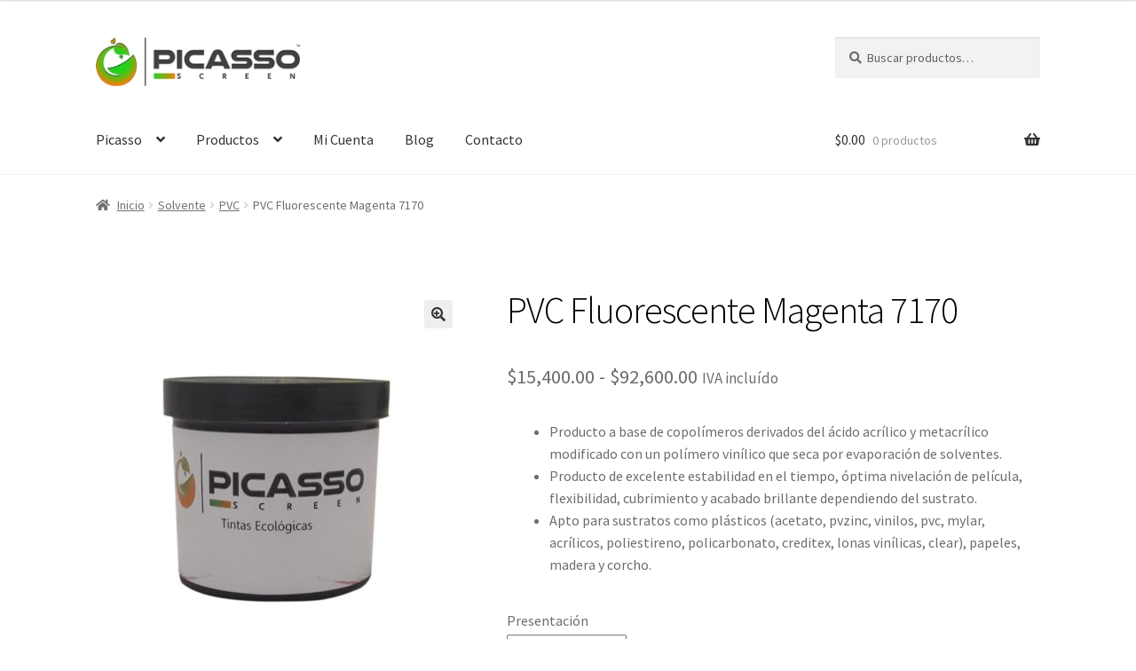

--- FILE ---
content_type: text/html; charset=UTF-8
request_url: https://picassoscreen.com/shop/solvente/pvc/pvc-fluorescente-magenta-7170/
body_size: 27143
content:
<!doctype html>
<html lang="es">
<head>
<meta charset="UTF-8">
<meta name="viewport" content="width=device-width, initial-scale=1">
<link rel="profile" href="http://gmpg.org/xfn/11">
<link rel="pingback" href="https://picassoscreen.com/xmlrpc.php">

<title>PVC Fluorescente Magenta 7170 &#8211; Picasso Screen</title>
<meta name='robots' content='max-image-preview:large' />
<link rel='dns-prefetch' href='//fonts.googleapis.com' />
<link rel="alternate" type="application/rss+xml" title="Picasso Screen &raquo; Feed" href="https://picassoscreen.com/feed/" />
<link rel="alternate" type="application/rss+xml" title="Picasso Screen &raquo; Feed de los comentarios" href="https://picassoscreen.com/comments/feed/" />
<link rel="alternate" type="application/rss+xml" title="Picasso Screen &raquo; Comentario PVC Fluorescente Magenta 7170 del feed" href="https://picassoscreen.com/shop/solvente/pvc/pvc-fluorescente-magenta-7170/feed/" />
<link rel="alternate" title="oEmbed (JSON)" type="application/json+oembed" href="https://picassoscreen.com/wp-json/oembed/1.0/embed?url=https%3A%2F%2Fpicassoscreen.com%2Fshop%2Fsolvente%2Fpvc%2Fpvc-fluorescente-magenta-7170%2F" />
<link rel="alternate" title="oEmbed (XML)" type="text/xml+oembed" href="https://picassoscreen.com/wp-json/oembed/1.0/embed?url=https%3A%2F%2Fpicassoscreen.com%2Fshop%2Fsolvente%2Fpvc%2Fpvc-fluorescente-magenta-7170%2F&#038;format=xml" />
<style id='wp-img-auto-sizes-contain-inline-css'>
img:is([sizes=auto i],[sizes^="auto," i]){contain-intrinsic-size:3000px 1500px}
/*# sourceURL=wp-img-auto-sizes-contain-inline-css */
</style>
<style id='wp-emoji-styles-inline-css'>

	img.wp-smiley, img.emoji {
		display: inline !important;
		border: none !important;
		box-shadow: none !important;
		height: 1em !important;
		width: 1em !important;
		margin: 0 0.07em !important;
		vertical-align: -0.1em !important;
		background: none !important;
		padding: 0 !important;
	}
/*# sourceURL=wp-emoji-styles-inline-css */
</style>
<style id='wp-block-library-inline-css'>
:root{--wp-block-synced-color:#7a00df;--wp-block-synced-color--rgb:122,0,223;--wp-bound-block-color:var(--wp-block-synced-color);--wp-editor-canvas-background:#ddd;--wp-admin-theme-color:#007cba;--wp-admin-theme-color--rgb:0,124,186;--wp-admin-theme-color-darker-10:#006ba1;--wp-admin-theme-color-darker-10--rgb:0,107,160.5;--wp-admin-theme-color-darker-20:#005a87;--wp-admin-theme-color-darker-20--rgb:0,90,135;--wp-admin-border-width-focus:2px}@media (min-resolution:192dpi){:root{--wp-admin-border-width-focus:1.5px}}.wp-element-button{cursor:pointer}:root .has-very-light-gray-background-color{background-color:#eee}:root .has-very-dark-gray-background-color{background-color:#313131}:root .has-very-light-gray-color{color:#eee}:root .has-very-dark-gray-color{color:#313131}:root .has-vivid-green-cyan-to-vivid-cyan-blue-gradient-background{background:linear-gradient(135deg,#00d084,#0693e3)}:root .has-purple-crush-gradient-background{background:linear-gradient(135deg,#34e2e4,#4721fb 50%,#ab1dfe)}:root .has-hazy-dawn-gradient-background{background:linear-gradient(135deg,#faaca8,#dad0ec)}:root .has-subdued-olive-gradient-background{background:linear-gradient(135deg,#fafae1,#67a671)}:root .has-atomic-cream-gradient-background{background:linear-gradient(135deg,#fdd79a,#004a59)}:root .has-nightshade-gradient-background{background:linear-gradient(135deg,#330968,#31cdcf)}:root .has-midnight-gradient-background{background:linear-gradient(135deg,#020381,#2874fc)}:root{--wp--preset--font-size--normal:16px;--wp--preset--font-size--huge:42px}.has-regular-font-size{font-size:1em}.has-larger-font-size{font-size:2.625em}.has-normal-font-size{font-size:var(--wp--preset--font-size--normal)}.has-huge-font-size{font-size:var(--wp--preset--font-size--huge)}.has-text-align-center{text-align:center}.has-text-align-left{text-align:left}.has-text-align-right{text-align:right}.has-fit-text{white-space:nowrap!important}#end-resizable-editor-section{display:none}.aligncenter{clear:both}.items-justified-left{justify-content:flex-start}.items-justified-center{justify-content:center}.items-justified-right{justify-content:flex-end}.items-justified-space-between{justify-content:space-between}.screen-reader-text{border:0;clip-path:inset(50%);height:1px;margin:-1px;overflow:hidden;padding:0;position:absolute;width:1px;word-wrap:normal!important}.screen-reader-text:focus{background-color:#ddd;clip-path:none;color:#444;display:block;font-size:1em;height:auto;left:5px;line-height:normal;padding:15px 23px 14px;text-decoration:none;top:5px;width:auto;z-index:100000}html :where(.has-border-color){border-style:solid}html :where([style*=border-top-color]){border-top-style:solid}html :where([style*=border-right-color]){border-right-style:solid}html :where([style*=border-bottom-color]){border-bottom-style:solid}html :where([style*=border-left-color]){border-left-style:solid}html :where([style*=border-width]){border-style:solid}html :where([style*=border-top-width]){border-top-style:solid}html :where([style*=border-right-width]){border-right-style:solid}html :where([style*=border-bottom-width]){border-bottom-style:solid}html :where([style*=border-left-width]){border-left-style:solid}html :where(img[class*=wp-image-]){height:auto;max-width:100%}:where(figure){margin:0 0 1em}html :where(.is-position-sticky){--wp-admin--admin-bar--position-offset:var(--wp-admin--admin-bar--height,0px)}@media screen and (max-width:600px){html :where(.is-position-sticky){--wp-admin--admin-bar--position-offset:0px}}

/*# sourceURL=wp-block-library-inline-css */
</style><link rel='stylesheet' id='wc-blocks-style-css' href='https://picassoscreen.com/wp-content/plugins/woocommerce/assets/client/blocks/wc-blocks.css?ver=wc-10.4.2' media='all' />
<style id='global-styles-inline-css'>
:root{--wp--preset--aspect-ratio--square: 1;--wp--preset--aspect-ratio--4-3: 4/3;--wp--preset--aspect-ratio--3-4: 3/4;--wp--preset--aspect-ratio--3-2: 3/2;--wp--preset--aspect-ratio--2-3: 2/3;--wp--preset--aspect-ratio--16-9: 16/9;--wp--preset--aspect-ratio--9-16: 9/16;--wp--preset--color--black: #000000;--wp--preset--color--cyan-bluish-gray: #abb8c3;--wp--preset--color--white: #ffffff;--wp--preset--color--pale-pink: #f78da7;--wp--preset--color--vivid-red: #cf2e2e;--wp--preset--color--luminous-vivid-orange: #ff6900;--wp--preset--color--luminous-vivid-amber: #fcb900;--wp--preset--color--light-green-cyan: #7bdcb5;--wp--preset--color--vivid-green-cyan: #00d084;--wp--preset--color--pale-cyan-blue: #8ed1fc;--wp--preset--color--vivid-cyan-blue: #0693e3;--wp--preset--color--vivid-purple: #9b51e0;--wp--preset--gradient--vivid-cyan-blue-to-vivid-purple: linear-gradient(135deg,rgb(6,147,227) 0%,rgb(155,81,224) 100%);--wp--preset--gradient--light-green-cyan-to-vivid-green-cyan: linear-gradient(135deg,rgb(122,220,180) 0%,rgb(0,208,130) 100%);--wp--preset--gradient--luminous-vivid-amber-to-luminous-vivid-orange: linear-gradient(135deg,rgb(252,185,0) 0%,rgb(255,105,0) 100%);--wp--preset--gradient--luminous-vivid-orange-to-vivid-red: linear-gradient(135deg,rgb(255,105,0) 0%,rgb(207,46,46) 100%);--wp--preset--gradient--very-light-gray-to-cyan-bluish-gray: linear-gradient(135deg,rgb(238,238,238) 0%,rgb(169,184,195) 100%);--wp--preset--gradient--cool-to-warm-spectrum: linear-gradient(135deg,rgb(74,234,220) 0%,rgb(151,120,209) 20%,rgb(207,42,186) 40%,rgb(238,44,130) 60%,rgb(251,105,98) 80%,rgb(254,248,76) 100%);--wp--preset--gradient--blush-light-purple: linear-gradient(135deg,rgb(255,206,236) 0%,rgb(152,150,240) 100%);--wp--preset--gradient--blush-bordeaux: linear-gradient(135deg,rgb(254,205,165) 0%,rgb(254,45,45) 50%,rgb(107,0,62) 100%);--wp--preset--gradient--luminous-dusk: linear-gradient(135deg,rgb(255,203,112) 0%,rgb(199,81,192) 50%,rgb(65,88,208) 100%);--wp--preset--gradient--pale-ocean: linear-gradient(135deg,rgb(255,245,203) 0%,rgb(182,227,212) 50%,rgb(51,167,181) 100%);--wp--preset--gradient--electric-grass: linear-gradient(135deg,rgb(202,248,128) 0%,rgb(113,206,126) 100%);--wp--preset--gradient--midnight: linear-gradient(135deg,rgb(2,3,129) 0%,rgb(40,116,252) 100%);--wp--preset--font-size--small: 14px;--wp--preset--font-size--medium: 23px;--wp--preset--font-size--large: 26px;--wp--preset--font-size--x-large: 42px;--wp--preset--font-size--normal: 16px;--wp--preset--font-size--huge: 37px;--wp--preset--spacing--20: 0.44rem;--wp--preset--spacing--30: 0.67rem;--wp--preset--spacing--40: 1rem;--wp--preset--spacing--50: 1.5rem;--wp--preset--spacing--60: 2.25rem;--wp--preset--spacing--70: 3.38rem;--wp--preset--spacing--80: 5.06rem;--wp--preset--shadow--natural: 6px 6px 9px rgba(0, 0, 0, 0.2);--wp--preset--shadow--deep: 12px 12px 50px rgba(0, 0, 0, 0.4);--wp--preset--shadow--sharp: 6px 6px 0px rgba(0, 0, 0, 0.2);--wp--preset--shadow--outlined: 6px 6px 0px -3px rgb(255, 255, 255), 6px 6px rgb(0, 0, 0);--wp--preset--shadow--crisp: 6px 6px 0px rgb(0, 0, 0);}:root :where(.is-layout-flow) > :first-child{margin-block-start: 0;}:root :where(.is-layout-flow) > :last-child{margin-block-end: 0;}:root :where(.is-layout-flow) > *{margin-block-start: 24px;margin-block-end: 0;}:root :where(.is-layout-constrained) > :first-child{margin-block-start: 0;}:root :where(.is-layout-constrained) > :last-child{margin-block-end: 0;}:root :where(.is-layout-constrained) > *{margin-block-start: 24px;margin-block-end: 0;}:root :where(.is-layout-flex){gap: 24px;}:root :where(.is-layout-grid){gap: 24px;}body .is-layout-flex{display: flex;}.is-layout-flex{flex-wrap: wrap;align-items: center;}.is-layout-flex > :is(*, div){margin: 0;}body .is-layout-grid{display: grid;}.is-layout-grid > :is(*, div){margin: 0;}.has-black-color{color: var(--wp--preset--color--black) !important;}.has-cyan-bluish-gray-color{color: var(--wp--preset--color--cyan-bluish-gray) !important;}.has-white-color{color: var(--wp--preset--color--white) !important;}.has-pale-pink-color{color: var(--wp--preset--color--pale-pink) !important;}.has-vivid-red-color{color: var(--wp--preset--color--vivid-red) !important;}.has-luminous-vivid-orange-color{color: var(--wp--preset--color--luminous-vivid-orange) !important;}.has-luminous-vivid-amber-color{color: var(--wp--preset--color--luminous-vivid-amber) !important;}.has-light-green-cyan-color{color: var(--wp--preset--color--light-green-cyan) !important;}.has-vivid-green-cyan-color{color: var(--wp--preset--color--vivid-green-cyan) !important;}.has-pale-cyan-blue-color{color: var(--wp--preset--color--pale-cyan-blue) !important;}.has-vivid-cyan-blue-color{color: var(--wp--preset--color--vivid-cyan-blue) !important;}.has-vivid-purple-color{color: var(--wp--preset--color--vivid-purple) !important;}.has-black-background-color{background-color: var(--wp--preset--color--black) !important;}.has-cyan-bluish-gray-background-color{background-color: var(--wp--preset--color--cyan-bluish-gray) !important;}.has-white-background-color{background-color: var(--wp--preset--color--white) !important;}.has-pale-pink-background-color{background-color: var(--wp--preset--color--pale-pink) !important;}.has-vivid-red-background-color{background-color: var(--wp--preset--color--vivid-red) !important;}.has-luminous-vivid-orange-background-color{background-color: var(--wp--preset--color--luminous-vivid-orange) !important;}.has-luminous-vivid-amber-background-color{background-color: var(--wp--preset--color--luminous-vivid-amber) !important;}.has-light-green-cyan-background-color{background-color: var(--wp--preset--color--light-green-cyan) !important;}.has-vivid-green-cyan-background-color{background-color: var(--wp--preset--color--vivid-green-cyan) !important;}.has-pale-cyan-blue-background-color{background-color: var(--wp--preset--color--pale-cyan-blue) !important;}.has-vivid-cyan-blue-background-color{background-color: var(--wp--preset--color--vivid-cyan-blue) !important;}.has-vivid-purple-background-color{background-color: var(--wp--preset--color--vivid-purple) !important;}.has-black-border-color{border-color: var(--wp--preset--color--black) !important;}.has-cyan-bluish-gray-border-color{border-color: var(--wp--preset--color--cyan-bluish-gray) !important;}.has-white-border-color{border-color: var(--wp--preset--color--white) !important;}.has-pale-pink-border-color{border-color: var(--wp--preset--color--pale-pink) !important;}.has-vivid-red-border-color{border-color: var(--wp--preset--color--vivid-red) !important;}.has-luminous-vivid-orange-border-color{border-color: var(--wp--preset--color--luminous-vivid-orange) !important;}.has-luminous-vivid-amber-border-color{border-color: var(--wp--preset--color--luminous-vivid-amber) !important;}.has-light-green-cyan-border-color{border-color: var(--wp--preset--color--light-green-cyan) !important;}.has-vivid-green-cyan-border-color{border-color: var(--wp--preset--color--vivid-green-cyan) !important;}.has-pale-cyan-blue-border-color{border-color: var(--wp--preset--color--pale-cyan-blue) !important;}.has-vivid-cyan-blue-border-color{border-color: var(--wp--preset--color--vivid-cyan-blue) !important;}.has-vivid-purple-border-color{border-color: var(--wp--preset--color--vivid-purple) !important;}.has-vivid-cyan-blue-to-vivid-purple-gradient-background{background: var(--wp--preset--gradient--vivid-cyan-blue-to-vivid-purple) !important;}.has-light-green-cyan-to-vivid-green-cyan-gradient-background{background: var(--wp--preset--gradient--light-green-cyan-to-vivid-green-cyan) !important;}.has-luminous-vivid-amber-to-luminous-vivid-orange-gradient-background{background: var(--wp--preset--gradient--luminous-vivid-amber-to-luminous-vivid-orange) !important;}.has-luminous-vivid-orange-to-vivid-red-gradient-background{background: var(--wp--preset--gradient--luminous-vivid-orange-to-vivid-red) !important;}.has-very-light-gray-to-cyan-bluish-gray-gradient-background{background: var(--wp--preset--gradient--very-light-gray-to-cyan-bluish-gray) !important;}.has-cool-to-warm-spectrum-gradient-background{background: var(--wp--preset--gradient--cool-to-warm-spectrum) !important;}.has-blush-light-purple-gradient-background{background: var(--wp--preset--gradient--blush-light-purple) !important;}.has-blush-bordeaux-gradient-background{background: var(--wp--preset--gradient--blush-bordeaux) !important;}.has-luminous-dusk-gradient-background{background: var(--wp--preset--gradient--luminous-dusk) !important;}.has-pale-ocean-gradient-background{background: var(--wp--preset--gradient--pale-ocean) !important;}.has-electric-grass-gradient-background{background: var(--wp--preset--gradient--electric-grass) !important;}.has-midnight-gradient-background{background: var(--wp--preset--gradient--midnight) !important;}.has-small-font-size{font-size: var(--wp--preset--font-size--small) !important;}.has-medium-font-size{font-size: var(--wp--preset--font-size--medium) !important;}.has-large-font-size{font-size: var(--wp--preset--font-size--large) !important;}.has-x-large-font-size{font-size: var(--wp--preset--font-size--x-large) !important;}
/*# sourceURL=global-styles-inline-css */
</style>

<style id='classic-theme-styles-inline-css'>
/*! This file is auto-generated */
.wp-block-button__link{color:#fff;background-color:#32373c;border-radius:9999px;box-shadow:none;text-decoration:none;padding:calc(.667em + 2px) calc(1.333em + 2px);font-size:1.125em}.wp-block-file__button{background:#32373c;color:#fff;text-decoration:none}
/*# sourceURL=/wp-includes/css/classic-themes.min.css */
</style>
<link rel='stylesheet' id='storefront-gutenberg-blocks-css' href='https://picassoscreen.com/wp-content/themes/storefront/assets/css/base/gutenberg-blocks.css?ver=4.6.0' media='all' />
<style id='storefront-gutenberg-blocks-inline-css'>

				.wp-block-button__link:not(.has-text-color) {
					color: #333333;
				}

				.wp-block-button__link:not(.has-text-color):hover,
				.wp-block-button__link:not(.has-text-color):focus,
				.wp-block-button__link:not(.has-text-color):active {
					color: #333333;
				}

				.wp-block-button__link:not(.has-background) {
					background-color: #eeeeee;
				}

				.wp-block-button__link:not(.has-background):hover,
				.wp-block-button__link:not(.has-background):focus,
				.wp-block-button__link:not(.has-background):active {
					border-color: #d5d5d5;
					background-color: #d5d5d5;
				}

				.wc-block-grid__products .wc-block-grid__product .wp-block-button__link {
					background-color: #eeeeee;
					border-color: #eeeeee;
					color: #333333;
				}

				.wp-block-quote footer,
				.wp-block-quote cite,
				.wp-block-quote__citation {
					color: #6d6d6d;
				}

				.wp-block-pullquote cite,
				.wp-block-pullquote footer,
				.wp-block-pullquote__citation {
					color: #6d6d6d;
				}

				.wp-block-image figcaption {
					color: #6d6d6d;
				}

				.wp-block-separator.is-style-dots::before {
					color: #000000;
				}

				.wp-block-file a.wp-block-file__button {
					color: #333333;
					background-color: #eeeeee;
					border-color: #eeeeee;
				}

				.wp-block-file a.wp-block-file__button:hover,
				.wp-block-file a.wp-block-file__button:focus,
				.wp-block-file a.wp-block-file__button:active {
					color: #333333;
					background-color: #d5d5d5;
				}

				.wp-block-code,
				.wp-block-preformatted pre {
					color: #6d6d6d;
				}

				.wp-block-table:not( .has-background ):not( .is-style-stripes ) tbody tr:nth-child(2n) td {
					background-color: #fdfdfd;
				}

				.wp-block-cover .wp-block-cover__inner-container h1:not(.has-text-color),
				.wp-block-cover .wp-block-cover__inner-container h2:not(.has-text-color),
				.wp-block-cover .wp-block-cover__inner-container h3:not(.has-text-color),
				.wp-block-cover .wp-block-cover__inner-container h4:not(.has-text-color),
				.wp-block-cover .wp-block-cover__inner-container h5:not(.has-text-color),
				.wp-block-cover .wp-block-cover__inner-container h6:not(.has-text-color) {
					color: #000000;
				}

				.wc-block-components-price-slider__range-input-progress,
				.rtl .wc-block-components-price-slider__range-input-progress {
					--range-color: #7f54b3;
				}

				/* Target only IE11 */
				@media all and (-ms-high-contrast: none), (-ms-high-contrast: active) {
					.wc-block-components-price-slider__range-input-progress {
						background: #7f54b3;
					}
				}

				.wc-block-components-button:not(.is-link) {
					background-color: #333333;
					color: #ffffff;
				}

				.wc-block-components-button:not(.is-link):hover,
				.wc-block-components-button:not(.is-link):focus,
				.wc-block-components-button:not(.is-link):active {
					background-color: #1a1a1a;
					color: #ffffff;
				}

				.wc-block-components-button:not(.is-link):disabled {
					background-color: #333333;
					color: #ffffff;
				}

				.wc-block-cart__submit-container {
					background-color: #ffffff;
				}

				.wc-block-cart__submit-container::before {
					color: rgba(220,220,220,0.5);
				}

				.wc-block-components-order-summary-item__quantity {
					background-color: #ffffff;
					border-color: #6d6d6d;
					box-shadow: 0 0 0 2px #ffffff;
					color: #6d6d6d;
				}
			
/*# sourceURL=storefront-gutenberg-blocks-inline-css */
</style>
<link rel='stylesheet' id='contact-form-7-css' href='https://picassoscreen.com/wp-content/plugins/contact-form-7/includes/css/styles.css?ver=6.1.4' media='all' />
<link rel='stylesheet' id='photoswipe-css' href='https://picassoscreen.com/wp-content/plugins/woocommerce/assets/css/photoswipe/photoswipe.min.css?ver=10.4.2' media='all' />
<link rel='stylesheet' id='photoswipe-default-skin-css' href='https://picassoscreen.com/wp-content/plugins/woocommerce/assets/css/photoswipe/default-skin/default-skin.min.css?ver=10.4.2' media='all' />
<style id='woocommerce-inline-inline-css'>
.woocommerce form .form-row .required { visibility: visible; }
/*# sourceURL=woocommerce-inline-inline-css */
</style>
<link rel='stylesheet' id='storefront-style-css' href='https://picassoscreen.com/wp-content/themes/storefront/style.css?ver=4.6.0' media='all' />
<style id='storefront-style-inline-css'>

			.main-navigation ul li a,
			.site-title a,
			ul.menu li a,
			.site-branding h1 a,
			button.menu-toggle,
			button.menu-toggle:hover,
			.handheld-navigation .dropdown-toggle {
				color: #333333;
			}

			button.menu-toggle,
			button.menu-toggle:hover {
				border-color: #333333;
			}

			.main-navigation ul li a:hover,
			.main-navigation ul li:hover > a,
			.site-title a:hover,
			.site-header ul.menu li.current-menu-item > a {
				color: #747474;
			}

			table:not( .has-background ) th {
				background-color: #f8f8f8;
			}

			table:not( .has-background ) tbody td {
				background-color: #fdfdfd;
			}

			table:not( .has-background ) tbody tr:nth-child(2n) td,
			fieldset,
			fieldset legend {
				background-color: #fbfbfb;
			}

			.site-header,
			.secondary-navigation ul ul,
			.main-navigation ul.menu > li.menu-item-has-children:after,
			.secondary-navigation ul.menu ul,
			.storefront-handheld-footer-bar,
			.storefront-handheld-footer-bar ul li > a,
			.storefront-handheld-footer-bar ul li.search .site-search,
			button.menu-toggle,
			button.menu-toggle:hover {
				background-color: #ffffff;
			}

			p.site-description,
			.site-header,
			.storefront-handheld-footer-bar {
				color: #404040;
			}

			button.menu-toggle:after,
			button.menu-toggle:before,
			button.menu-toggle span:before {
				background-color: #333333;
			}

			h1, h2, h3, h4, h5, h6, .wc-block-grid__product-title {
				color: #000000;
			}

			.widget h1 {
				border-bottom-color: #000000;
			}

			body,
			.secondary-navigation a {
				color: #6d6d6d;
			}

			.widget-area .widget a,
			.hentry .entry-header .posted-on a,
			.hentry .entry-header .post-author a,
			.hentry .entry-header .post-comments a,
			.hentry .entry-header .byline a {
				color: #727272;
			}

			a {
				color: #7f54b3;
			}

			a:focus,
			button:focus,
			.button.alt:focus,
			input:focus,
			textarea:focus,
			input[type="button"]:focus,
			input[type="reset"]:focus,
			input[type="submit"]:focus,
			input[type="email"]:focus,
			input[type="tel"]:focus,
			input[type="url"]:focus,
			input[type="password"]:focus,
			input[type="search"]:focus {
				outline-color: #7f54b3;
			}

			button, input[type="button"], input[type="reset"], input[type="submit"], .button, .widget a.button {
				background-color: #eeeeee;
				border-color: #eeeeee;
				color: #333333;
			}

			button:hover, input[type="button"]:hover, input[type="reset"]:hover, input[type="submit"]:hover, .button:hover, .widget a.button:hover {
				background-color: #d5d5d5;
				border-color: #d5d5d5;
				color: #333333;
			}

			button.alt, input[type="button"].alt, input[type="reset"].alt, input[type="submit"].alt, .button.alt, .widget-area .widget a.button.alt {
				background-color: #333333;
				border-color: #333333;
				color: #ffffff;
			}

			button.alt:hover, input[type="button"].alt:hover, input[type="reset"].alt:hover, input[type="submit"].alt:hover, .button.alt:hover, .widget-area .widget a.button.alt:hover {
				background-color: #1a1a1a;
				border-color: #1a1a1a;
				color: #ffffff;
			}

			.pagination .page-numbers li .page-numbers.current {
				background-color: #e6e6e6;
				color: #636363;
			}

			#comments .comment-list .comment-content .comment-text {
				background-color: #f8f8f8;
			}

			.site-footer {
				background-color: #81d742;
				color: #000000;
			}

			.site-footer a:not(.button):not(.components-button) {
				color: #333333;
			}

			.site-footer .storefront-handheld-footer-bar a:not(.button):not(.components-button) {
				color: #333333;
			}

			.site-footer h1, .site-footer h2, .site-footer h3, .site-footer h4, .site-footer h5, .site-footer h6, .site-footer .widget .widget-title, .site-footer .widget .widgettitle {
				color: #333333;
			}

			.page-template-template-homepage.has-post-thumbnail .type-page.has-post-thumbnail .entry-title {
				color: #000000;
			}

			.page-template-template-homepage.has-post-thumbnail .type-page.has-post-thumbnail .entry-content {
				color: #000000;
			}

			@media screen and ( min-width: 768px ) {
				.secondary-navigation ul.menu a:hover {
					color: #595959;
				}

				.secondary-navigation ul.menu a {
					color: #404040;
				}

				.main-navigation ul.menu ul.sub-menu,
				.main-navigation ul.nav-menu ul.children {
					background-color: #f0f0f0;
				}

				.site-header {
					border-bottom-color: #f0f0f0;
				}
			}
/*# sourceURL=storefront-style-inline-css */
</style>
<link rel='stylesheet' id='storefront-icons-css' href='https://picassoscreen.com/wp-content/themes/storefront/assets/css/base/icons.css?ver=4.6.0' media='all' />
<link rel='stylesheet' id='storefront-fonts-css' href='https://fonts.googleapis.com/css?family=Source+Sans+Pro%3A400%2C300%2C300italic%2C400italic%2C600%2C700%2C900&#038;subset=latin%2Clatin-ext&#038;ver=4.6.0' media='all' />
<link rel='stylesheet' id='tablepress-default-css' href='https://picassoscreen.com/wp-content/plugins/tablepress/css/build/default.css?ver=3.2.6' media='all' />
<link rel='stylesheet' id='storefront-woocommerce-style-css' href='https://picassoscreen.com/wp-content/themes/storefront/assets/css/woocommerce/woocommerce.css?ver=4.6.0' media='all' />
<style id='storefront-woocommerce-style-inline-css'>
@font-face {
				font-family: star;
				src: url(https://picassoscreen.com/wp-content/plugins/woocommerce/assets/fonts/star.eot);
				src:
					url(https://picassoscreen.com/wp-content/plugins/woocommerce/assets/fonts/star.eot?#iefix) format("embedded-opentype"),
					url(https://picassoscreen.com/wp-content/plugins/woocommerce/assets/fonts/star.woff) format("woff"),
					url(https://picassoscreen.com/wp-content/plugins/woocommerce/assets/fonts/star.ttf) format("truetype"),
					url(https://picassoscreen.com/wp-content/plugins/woocommerce/assets/fonts/star.svg#star) format("svg");
				font-weight: 400;
				font-style: normal;
			}
			@font-face {
				font-family: WooCommerce;
				src: url(https://picassoscreen.com/wp-content/plugins/woocommerce/assets/fonts/WooCommerce.eot);
				src:
					url(https://picassoscreen.com/wp-content/plugins/woocommerce/assets/fonts/WooCommerce.eot?#iefix) format("embedded-opentype"),
					url(https://picassoscreen.com/wp-content/plugins/woocommerce/assets/fonts/WooCommerce.woff) format("woff"),
					url(https://picassoscreen.com/wp-content/plugins/woocommerce/assets/fonts/WooCommerce.ttf) format("truetype"),
					url(https://picassoscreen.com/wp-content/plugins/woocommerce/assets/fonts/WooCommerce.svg#WooCommerce) format("svg");
				font-weight: 400;
				font-style: normal;
			}

			a.cart-contents,
			.site-header-cart .widget_shopping_cart a {
				color: #333333;
			}

			a.cart-contents:hover,
			.site-header-cart .widget_shopping_cart a:hover,
			.site-header-cart:hover > li > a {
				color: #747474;
			}

			table.cart td.product-remove,
			table.cart td.actions {
				border-top-color: #ffffff;
			}

			.storefront-handheld-footer-bar ul li.cart .count {
				background-color: #333333;
				color: #ffffff;
				border-color: #ffffff;
			}

			.woocommerce-tabs ul.tabs li.active a,
			ul.products li.product .price,
			.onsale,
			.wc-block-grid__product-onsale,
			.widget_search form:before,
			.widget_product_search form:before {
				color: #6d6d6d;
			}

			.woocommerce-breadcrumb a,
			a.woocommerce-review-link,
			.product_meta a {
				color: #727272;
			}

			.wc-block-grid__product-onsale,
			.onsale {
				border-color: #6d6d6d;
			}

			.star-rating span:before,
			.quantity .plus, .quantity .minus,
			p.stars a:hover:after,
			p.stars a:after,
			.star-rating span:before,
			#payment .payment_methods li input[type=radio]:first-child:checked+label:before {
				color: #7f54b3;
			}

			.widget_price_filter .ui-slider .ui-slider-range,
			.widget_price_filter .ui-slider .ui-slider-handle {
				background-color: #7f54b3;
			}

			.order_details {
				background-color: #f8f8f8;
			}

			.order_details > li {
				border-bottom: 1px dotted #e3e3e3;
			}

			.order_details:before,
			.order_details:after {
				background: -webkit-linear-gradient(transparent 0,transparent 0),-webkit-linear-gradient(135deg,#f8f8f8 33.33%,transparent 33.33%),-webkit-linear-gradient(45deg,#f8f8f8 33.33%,transparent 33.33%)
			}

			#order_review {
				background-color: #ffffff;
			}

			#payment .payment_methods > li .payment_box,
			#payment .place-order {
				background-color: #fafafa;
			}

			#payment .payment_methods > li:not(.woocommerce-notice) {
				background-color: #f5f5f5;
			}

			#payment .payment_methods > li:not(.woocommerce-notice):hover {
				background-color: #f0f0f0;
			}

			.woocommerce-pagination .page-numbers li .page-numbers.current {
				background-color: #e6e6e6;
				color: #636363;
			}

			.wc-block-grid__product-onsale,
			.onsale,
			.woocommerce-pagination .page-numbers li .page-numbers:not(.current) {
				color: #6d6d6d;
			}

			p.stars a:before,
			p.stars a:hover~a:before,
			p.stars.selected a.active~a:before {
				color: #6d6d6d;
			}

			p.stars.selected a.active:before,
			p.stars:hover a:before,
			p.stars.selected a:not(.active):before,
			p.stars.selected a.active:before {
				color: #7f54b3;
			}

			.single-product div.product .woocommerce-product-gallery .woocommerce-product-gallery__trigger {
				background-color: #eeeeee;
				color: #333333;
			}

			.single-product div.product .woocommerce-product-gallery .woocommerce-product-gallery__trigger:hover {
				background-color: #d5d5d5;
				border-color: #d5d5d5;
				color: #333333;
			}

			.button.added_to_cart:focus,
			.button.wc-forward:focus {
				outline-color: #7f54b3;
			}

			.added_to_cart,
			.site-header-cart .widget_shopping_cart a.button,
			.wc-block-grid__products .wc-block-grid__product .wp-block-button__link {
				background-color: #eeeeee;
				border-color: #eeeeee;
				color: #333333;
			}

			.added_to_cart:hover,
			.site-header-cart .widget_shopping_cart a.button:hover,
			.wc-block-grid__products .wc-block-grid__product .wp-block-button__link:hover {
				background-color: #d5d5d5;
				border-color: #d5d5d5;
				color: #333333;
			}

			.added_to_cart.alt, .added_to_cart, .widget a.button.checkout {
				background-color: #333333;
				border-color: #333333;
				color: #ffffff;
			}

			.added_to_cart.alt:hover, .added_to_cart:hover, .widget a.button.checkout:hover {
				background-color: #1a1a1a;
				border-color: #1a1a1a;
				color: #ffffff;
			}

			.button.loading {
				color: #eeeeee;
			}

			.button.loading:hover {
				background-color: #eeeeee;
			}

			.button.loading:after {
				color: #333333;
			}

			@media screen and ( min-width: 768px ) {
				.site-header-cart .widget_shopping_cart,
				.site-header .product_list_widget li .quantity {
					color: #404040;
				}

				.site-header-cart .widget_shopping_cart .buttons,
				.site-header-cart .widget_shopping_cart .total {
					background-color: #f5f5f5;
				}

				.site-header-cart .widget_shopping_cart {
					background-color: #f0f0f0;
				}
			}
				.storefront-product-pagination a {
					color: #6d6d6d;
					background-color: #ffffff;
				}
				.storefront-sticky-add-to-cart {
					color: #6d6d6d;
					background-color: #ffffff;
				}

				.storefront-sticky-add-to-cart a:not(.button) {
					color: #333333;
				}
/*# sourceURL=storefront-woocommerce-style-inline-css */
</style>
<link rel='stylesheet' id='storefront-woocommerce-brands-style-css' href='https://picassoscreen.com/wp-content/themes/storefront/assets/css/woocommerce/extensions/brands.css?ver=4.6.0' media='all' />
<link rel='stylesheet' id='shes-styles-css' href='https://picassoscreen.com/wp-content/plugins/storefront-homepage-extra-sections/assets/css/style.css?ver=6.9' media='all' />
<link rel='stylesheet' id='shes-flexslider-css-css' href='https://picassoscreen.com/wp-content/plugins/storefront-homepage-extra-sections/assets/css/flexslider.min.css?ver=6.9' media='all' />
<script src="https://picassoscreen.com/wp-includes/js/jquery/jquery.min.js?ver=3.7.1" id="jquery-core-js"></script>
<script src="https://picassoscreen.com/wp-includes/js/jquery/jquery-migrate.min.js?ver=3.4.1" id="jquery-migrate-js"></script>
<script src="https://picassoscreen.com/wp-content/plugins/woocommerce/assets/js/jquery-blockui/jquery.blockUI.min.js?ver=2.7.0-wc.10.4.2" id="wc-jquery-blockui-js" defer data-wp-strategy="defer"></script>
<script id="wc-add-to-cart-js-extra">
var wc_add_to_cart_params = {"ajax_url":"/wp-admin/admin-ajax.php","wc_ajax_url":"/?wc-ajax=%%endpoint%%","i18n_view_cart":"Ver carrito","cart_url":"https://picassoscreen.com/cart/","is_cart":"","cart_redirect_after_add":"no"};
//# sourceURL=wc-add-to-cart-js-extra
</script>
<script src="https://picassoscreen.com/wp-content/plugins/woocommerce/assets/js/frontend/add-to-cart.min.js?ver=10.4.2" id="wc-add-to-cart-js" defer data-wp-strategy="defer"></script>
<script src="https://picassoscreen.com/wp-content/plugins/woocommerce/assets/js/zoom/jquery.zoom.min.js?ver=1.7.21-wc.10.4.2" id="wc-zoom-js" defer data-wp-strategy="defer"></script>
<script src="https://picassoscreen.com/wp-content/plugins/woocommerce/assets/js/flexslider/jquery.flexslider.min.js?ver=2.7.2-wc.10.4.2" id="wc-flexslider-js" defer data-wp-strategy="defer"></script>
<script src="https://picassoscreen.com/wp-content/plugins/woocommerce/assets/js/photoswipe/photoswipe.min.js?ver=4.1.1-wc.10.4.2" id="wc-photoswipe-js" defer data-wp-strategy="defer"></script>
<script src="https://picassoscreen.com/wp-content/plugins/woocommerce/assets/js/photoswipe/photoswipe-ui-default.min.js?ver=4.1.1-wc.10.4.2" id="wc-photoswipe-ui-default-js" defer data-wp-strategy="defer"></script>
<script id="wc-single-product-js-extra">
var wc_single_product_params = {"i18n_required_rating_text":"Por favor elige una puntuaci\u00f3n","i18n_rating_options":["1 de 5 estrellas","2 de 5 estrellas","3 de 5 estrellas","4 de 5 estrellas","5 de 5 estrellas"],"i18n_product_gallery_trigger_text":"Ver galer\u00eda de im\u00e1genes a pantalla completa","review_rating_required":"yes","flexslider":{"rtl":false,"animation":"slide","smoothHeight":true,"directionNav":false,"controlNav":"thumbnails","slideshow":false,"animationSpeed":500,"animationLoop":false,"allowOneSlide":false},"zoom_enabled":"1","zoom_options":[],"photoswipe_enabled":"1","photoswipe_options":{"shareEl":false,"closeOnScroll":false,"history":false,"hideAnimationDuration":0,"showAnimationDuration":0},"flexslider_enabled":"1"};
//# sourceURL=wc-single-product-js-extra
</script>
<script src="https://picassoscreen.com/wp-content/plugins/woocommerce/assets/js/frontend/single-product.min.js?ver=10.4.2" id="wc-single-product-js" defer data-wp-strategy="defer"></script>
<script src="https://picassoscreen.com/wp-content/plugins/woocommerce/assets/js/js-cookie/js.cookie.min.js?ver=2.1.4-wc.10.4.2" id="wc-js-cookie-js" defer data-wp-strategy="defer"></script>
<script id="woocommerce-js-extra">
var woocommerce_params = {"ajax_url":"/wp-admin/admin-ajax.php","wc_ajax_url":"/?wc-ajax=%%endpoint%%","i18n_password_show":"Mostrar contrase\u00f1a","i18n_password_hide":"Ocultar contrase\u00f1a"};
//# sourceURL=woocommerce-js-extra
</script>
<script src="https://picassoscreen.com/wp-content/plugins/woocommerce/assets/js/frontend/woocommerce.min.js?ver=10.4.2" id="woocommerce-js" defer data-wp-strategy="defer"></script>
<script id="wc-cart-fragments-js-extra">
var wc_cart_fragments_params = {"ajax_url":"/wp-admin/admin-ajax.php","wc_ajax_url":"/?wc-ajax=%%endpoint%%","cart_hash_key":"wc_cart_hash_f778caaf7092b86590d52cc216828b62","fragment_name":"wc_fragments_f778caaf7092b86590d52cc216828b62","request_timeout":"5000"};
//# sourceURL=wc-cart-fragments-js-extra
</script>
<script src="https://picassoscreen.com/wp-content/plugins/woocommerce/assets/js/frontend/cart-fragments.min.js?ver=10.4.2" id="wc-cart-fragments-js" defer data-wp-strategy="defer"></script>
<link rel="https://api.w.org/" href="https://picassoscreen.com/wp-json/" /><link rel="alternate" title="JSON" type="application/json" href="https://picassoscreen.com/wp-json/wp/v2/product/12156" /><link rel="EditURI" type="application/rsd+xml" title="RSD" href="https://picassoscreen.com/xmlrpc.php?rsd" />
<meta name="generator" content="WordPress 6.9" />
<meta name="generator" content="WooCommerce 10.4.2" />
<link rel="canonical" href="https://picassoscreen.com/shop/solvente/pvc/pvc-fluorescente-magenta-7170/" />
<link rel='shortlink' href='https://picassoscreen.com/?p=12156' />
<style>/* CSS added by WP Meta and Date Remover*/.entry-meta {display:none !important;}
	.home .entry-meta { display: none; }
	.entry-footer {display:none !important;}
	.home .entry-footer { display: none; }
.post-author {  display:none!important; }
.posted-on {  display:none!important; }
.post-comments {  display:none!important; }</style>
<!-- Goolytics - Simple Google Analytics Begin -->
<script async src="//www.googletagmanager.com/gtag/js?id=UA-145393348-1"></script>
<script>window.dataLayer = window.dataLayer || [];
function gtag(){dataLayer.push(arguments);}
gtag('js', new Date());

gtag('config', 'UA-145393348-1');
</script>
<!-- Goolytics - Simple Google Analytics End -->

	<noscript><style>.woocommerce-product-gallery{ opacity: 1 !important; }</style></noscript>
	<style>.recentcomments a{display:inline !important;padding:0 !important;margin:0 !important;}</style></head>

<body class="wp-singular product-template-default single single-product postid-12156 wp-custom-logo wp-embed-responsive wp-theme-storefront theme-storefront woocommerce woocommerce-page woocommerce-no-js storefront-full-width-content storefront-align-wide right-sidebar woocommerce-active">



<div id="page" class="hfeed site">
	
	<header id="masthead" class="site-header" role="banner" style="">

		<div class="col-full">		<a class="skip-link screen-reader-text" href="#site-navigation">Ir a la navegación</a>
		<a class="skip-link screen-reader-text" href="#content">Ir al contenido</a>
				<div class="site-branding">
			<a href="https://picassoscreen.com/" class="custom-logo-link" rel="home"><img width="260" height="62" src="https://picassoscreen.com/wp-content/uploads/2018/09/Picasso-Screen-Logo-pq.jpg" class="custom-logo" alt="Picasso Screen" decoding="async" /></a>		</div>
					<div class="site-search">
				<div class="widget woocommerce widget_product_search"><form role="search" method="get" class="woocommerce-product-search" action="https://picassoscreen.com/">
	<label class="screen-reader-text" for="woocommerce-product-search-field-0">Buscar por:</label>
	<input type="search" id="woocommerce-product-search-field-0" class="search-field" placeholder="Buscar productos&hellip;" value="" name="s" />
	<button type="submit" value="Buscar" class="">Buscar</button>
	<input type="hidden" name="post_type" value="product" />
</form>
</div>			</div>
			</div><div class="storefront-primary-navigation"><div class="col-full">		<nav id="site-navigation" class="main-navigation" role="navigation" aria-label="Navegación principal">
		<button id="site-navigation-menu-toggle" class="menu-toggle" aria-controls="site-navigation" aria-expanded="false"><span>Menú</span></button>
			<div class="primary-navigation"><ul id="menu-menu-principal" class="menu"><li id="menu-item-1174" class="menu-item menu-item-type-custom menu-item-object-custom menu-item-has-children menu-item-1174"><a href="http://.">Picasso</a>
<ul class="sub-menu">
	<li id="menu-item-16" class="menu-item menu-item-type-post_type menu-item-object-page menu-item-16"><a href="https://picassoscreen.com/sobre-nosotros/">Sobre nosotros</a></li>
	<li id="menu-item-1173" class="menu-item menu-item-type-post_type menu-item-object-page menu-item-1173"><a href="https://picassoscreen.com/envio/">Envío y devoluciones</a></li>
</ul>
</li>
<li id="menu-item-141" class="menu-item menu-item-type-custom menu-item-object-custom menu-item-has-children menu-item-141"><a>Productos</a>
<ul class="sub-menu">
	<li id="menu-item-152" class="menu-item menu-item-type-taxonomy menu-item-object-product_cat menu-item-has-children menu-item-152"><a href="https://picassoscreen.com/product-category/plastisol/">Plastisol</a>
	<ul class="sub-menu">
		<li id="menu-item-5587" class="menu-item menu-item-type-taxonomy menu-item-object-product_cat menu-item-5587"><a href="https://picassoscreen.com/product-category/plastisol/plastiprint-bases/">Plastiprint Bases LF</a></li>
		<li id="menu-item-153" class="menu-item menu-item-type-taxonomy menu-item-object-product_cat menu-item-153"><a href="https://picassoscreen.com/product-category/plastisol/plastisol-estandar/">Plastiprint Estandar LF</a></li>
		<li id="menu-item-154" class="menu-item menu-item-type-taxonomy menu-item-object-product_cat menu-item-154"><a href="https://picassoscreen.com/product-category/plastisol/plastisol-estandar-cubriente/">Plastiprint Estandar Cubriente LF</a></li>
		<li id="menu-item-155" class="menu-item menu-item-type-taxonomy menu-item-object-product_cat menu-item-155"><a href="https://picassoscreen.com/product-category/plastisol/plastisol-opaco/">Plastiprint Opaco LF</a></li>
		<li id="menu-item-5586" class="menu-item menu-item-type-taxonomy menu-item-object-product_cat menu-item-5586"><a href="https://picassoscreen.com/product-category/plastisol/plastiprint-control-migracion/">Plastiprint Control Migración LF</a></li>
		<li id="menu-item-167" class="menu-item menu-item-type-taxonomy menu-item-object-product_cat menu-item-167"><a href="https://picassoscreen.com/product-category/plastisol/marquilla/">Plastisol Marquilla Moldeo</a></li>
		<li id="menu-item-5588" class="menu-item menu-item-type-taxonomy menu-item-object-product_cat menu-item-5588"><a href="https://picassoscreen.com/product-category/plastisol/plastitoner-lf/">Plastitoner LF</a></li>
	</ul>
</li>
	<li id="menu-item-156" class="menu-item menu-item-type-taxonomy menu-item-object-product_cat menu-item-has-children menu-item-156"><a href="https://picassoscreen.com/product-category/tintas-base-agua/">Tintas Base Agua</a>
	<ul class="sub-menu">
		<li id="menu-item-176" class="menu-item menu-item-type-taxonomy menu-item-object-product_cat menu-item-176"><a href="https://picassoscreen.com/product-category/tintas-base-agua/auxiliares-y-complementarios/">Auxiliares y complementarios</a></li>
		<li id="menu-item-177" class="menu-item menu-item-type-taxonomy menu-item-object-product_cat menu-item-177"><a href="https://picassoscreen.com/product-category/tintas-base-agua/bases-acuosas/">Pastas de Estampación</a></li>
		<li id="menu-item-179" class="menu-item menu-item-type-taxonomy menu-item-object-product_cat menu-item-179"><a href="https://picassoscreen.com/product-category/tintas-base-agua/tintuprint/">Pigmentos</a></li>
	</ul>
</li>
	<li id="menu-item-11749" class="menu-item menu-item-type-taxonomy menu-item-object-product_cat menu-item-has-children menu-item-11749"><a href="https://picassoscreen.com/product-category/lavanderias/">Lavanderías</a>
	<ul class="sub-menu">
		<li id="menu-item-12282" class="menu-item menu-item-type-taxonomy menu-item-object-product_cat menu-item-12282"><a href="https://picassoscreen.com/product-category/lavanderias/bases-para-areografia/">Bases para areografía</a></li>
		<li id="menu-item-11752" class="menu-item menu-item-type-taxonomy menu-item-object-product_cat menu-item-11752"><a href="https://picassoscreen.com/product-category/tintas-base-agua/tintuprint/">Pigmentos</a></li>
		<li id="menu-item-11751" class="menu-item menu-item-type-taxonomy menu-item-object-product_cat menu-item-11751"><a href="https://picassoscreen.com/product-category/lavanderias/aerografia-metalizada/">Bases para aerografía metalizadas</a></li>
	</ul>
</li>
	<li id="menu-item-11795" class="menu-item menu-item-type-taxonomy menu-item-object-product_cat current-product-ancestor menu-item-has-children menu-item-11795"><a href="https://picassoscreen.com/product-category/solvente/">Solvente</a>
	<ul class="sub-menu">
		<li id="menu-item-11796" class="menu-item menu-item-type-taxonomy menu-item-object-product_cat current-product-ancestor current-menu-parent current-product-parent menu-item-11796"><a href="https://picassoscreen.com/product-category/solvente/pvc/">PVC</a></li>
		<li id="menu-item-11797" class="menu-item menu-item-type-taxonomy menu-item-object-product_cat menu-item-11797"><a href="https://picassoscreen.com/product-category/solvente/vinyldry/">Vinyldry (pvc mate)</a></li>
	</ul>
</li>
	<li id="menu-item-168" class="menu-item menu-item-type-taxonomy menu-item-object-product_cat menu-item-has-children menu-item-168"><a href="https://picassoscreen.com/product-category/complementarios/">Complementarios</a>
	<ul class="sub-menu">
		<li id="menu-item-169" class="menu-item menu-item-type-taxonomy menu-item-object-product_cat menu-item-169"><a href="https://picassoscreen.com/product-category/complementarios/emulsiones/">Emulsiones</a></li>
		<li id="menu-item-170" class="menu-item menu-item-type-taxonomy menu-item-object-product_cat menu-item-170"><a href="https://picassoscreen.com/product-category/complementarios/insumos/">Insumos</a></li>
		<li id="menu-item-171" class="menu-item menu-item-type-taxonomy menu-item-object-product_cat menu-item-171"><a href="https://picassoscreen.com/product-category/complementarios/mallas/">Mallas</a></li>
		<li id="menu-item-172" class="menu-item menu-item-type-taxonomy menu-item-object-product_cat menu-item-172"><a href="https://picassoscreen.com/product-category/complementarios/marcos/">Marcos</a></li>
		<li id="menu-item-5590" class="menu-item menu-item-type-taxonomy menu-item-object-product_cat menu-item-5590"><a href="https://picassoscreen.com/product-category/complementarios/escobillin/">Escobillines, Rasqueta o Rasero</a></li>
	</ul>
</li>
</ul>
</li>
<li id="menu-item-74" class="menu-item menu-item-type-post_type menu-item-object-page menu-item-74"><a href="https://picassoscreen.com/my-account/">Mi Cuenta</a></li>
<li id="menu-item-64" class="menu-item menu-item-type-post_type menu-item-object-page menu-item-64"><a href="https://picassoscreen.com/blog/">Blog</a></li>
<li id="menu-item-18" class="menu-item menu-item-type-post_type menu-item-object-page menu-item-18"><a href="https://picassoscreen.com/contacto/">Contacto</a></li>
</ul></div><div class="handheld-navigation"><ul id="menu-menu-principal-1" class="menu"><li class="menu-item menu-item-type-custom menu-item-object-custom menu-item-has-children menu-item-1174"><a href="http://.">Picasso</a>
<ul class="sub-menu">
	<li class="menu-item menu-item-type-post_type menu-item-object-page menu-item-16"><a href="https://picassoscreen.com/sobre-nosotros/">Sobre nosotros</a></li>
	<li class="menu-item menu-item-type-post_type menu-item-object-page menu-item-1173"><a href="https://picassoscreen.com/envio/">Envío y devoluciones</a></li>
</ul>
</li>
<li class="menu-item menu-item-type-custom menu-item-object-custom menu-item-has-children menu-item-141"><a>Productos</a>
<ul class="sub-menu">
	<li class="menu-item menu-item-type-taxonomy menu-item-object-product_cat menu-item-has-children menu-item-152"><a href="https://picassoscreen.com/product-category/plastisol/">Plastisol</a>
	<ul class="sub-menu">
		<li class="menu-item menu-item-type-taxonomy menu-item-object-product_cat menu-item-5587"><a href="https://picassoscreen.com/product-category/plastisol/plastiprint-bases/">Plastiprint Bases LF</a></li>
		<li class="menu-item menu-item-type-taxonomy menu-item-object-product_cat menu-item-153"><a href="https://picassoscreen.com/product-category/plastisol/plastisol-estandar/">Plastiprint Estandar LF</a></li>
		<li class="menu-item menu-item-type-taxonomy menu-item-object-product_cat menu-item-154"><a href="https://picassoscreen.com/product-category/plastisol/plastisol-estandar-cubriente/">Plastiprint Estandar Cubriente LF</a></li>
		<li class="menu-item menu-item-type-taxonomy menu-item-object-product_cat menu-item-155"><a href="https://picassoscreen.com/product-category/plastisol/plastisol-opaco/">Plastiprint Opaco LF</a></li>
		<li class="menu-item menu-item-type-taxonomy menu-item-object-product_cat menu-item-5586"><a href="https://picassoscreen.com/product-category/plastisol/plastiprint-control-migracion/">Plastiprint Control Migración LF</a></li>
		<li class="menu-item menu-item-type-taxonomy menu-item-object-product_cat menu-item-167"><a href="https://picassoscreen.com/product-category/plastisol/marquilla/">Plastisol Marquilla Moldeo</a></li>
		<li class="menu-item menu-item-type-taxonomy menu-item-object-product_cat menu-item-5588"><a href="https://picassoscreen.com/product-category/plastisol/plastitoner-lf/">Plastitoner LF</a></li>
	</ul>
</li>
	<li class="menu-item menu-item-type-taxonomy menu-item-object-product_cat menu-item-has-children menu-item-156"><a href="https://picassoscreen.com/product-category/tintas-base-agua/">Tintas Base Agua</a>
	<ul class="sub-menu">
		<li class="menu-item menu-item-type-taxonomy menu-item-object-product_cat menu-item-176"><a href="https://picassoscreen.com/product-category/tintas-base-agua/auxiliares-y-complementarios/">Auxiliares y complementarios</a></li>
		<li class="menu-item menu-item-type-taxonomy menu-item-object-product_cat menu-item-177"><a href="https://picassoscreen.com/product-category/tintas-base-agua/bases-acuosas/">Pastas de Estampación</a></li>
		<li class="menu-item menu-item-type-taxonomy menu-item-object-product_cat menu-item-179"><a href="https://picassoscreen.com/product-category/tintas-base-agua/tintuprint/">Pigmentos</a></li>
	</ul>
</li>
	<li class="menu-item menu-item-type-taxonomy menu-item-object-product_cat menu-item-has-children menu-item-11749"><a href="https://picassoscreen.com/product-category/lavanderias/">Lavanderías</a>
	<ul class="sub-menu">
		<li class="menu-item menu-item-type-taxonomy menu-item-object-product_cat menu-item-12282"><a href="https://picassoscreen.com/product-category/lavanderias/bases-para-areografia/">Bases para areografía</a></li>
		<li class="menu-item menu-item-type-taxonomy menu-item-object-product_cat menu-item-11752"><a href="https://picassoscreen.com/product-category/tintas-base-agua/tintuprint/">Pigmentos</a></li>
		<li class="menu-item menu-item-type-taxonomy menu-item-object-product_cat menu-item-11751"><a href="https://picassoscreen.com/product-category/lavanderias/aerografia-metalizada/">Bases para aerografía metalizadas</a></li>
	</ul>
</li>
	<li class="menu-item menu-item-type-taxonomy menu-item-object-product_cat current-product-ancestor menu-item-has-children menu-item-11795"><a href="https://picassoscreen.com/product-category/solvente/">Solvente</a>
	<ul class="sub-menu">
		<li class="menu-item menu-item-type-taxonomy menu-item-object-product_cat current-product-ancestor current-menu-parent current-product-parent menu-item-11796"><a href="https://picassoscreen.com/product-category/solvente/pvc/">PVC</a></li>
		<li class="menu-item menu-item-type-taxonomy menu-item-object-product_cat menu-item-11797"><a href="https://picassoscreen.com/product-category/solvente/vinyldry/">Vinyldry (pvc mate)</a></li>
	</ul>
</li>
	<li class="menu-item menu-item-type-taxonomy menu-item-object-product_cat menu-item-has-children menu-item-168"><a href="https://picassoscreen.com/product-category/complementarios/">Complementarios</a>
	<ul class="sub-menu">
		<li class="menu-item menu-item-type-taxonomy menu-item-object-product_cat menu-item-169"><a href="https://picassoscreen.com/product-category/complementarios/emulsiones/">Emulsiones</a></li>
		<li class="menu-item menu-item-type-taxonomy menu-item-object-product_cat menu-item-170"><a href="https://picassoscreen.com/product-category/complementarios/insumos/">Insumos</a></li>
		<li class="menu-item menu-item-type-taxonomy menu-item-object-product_cat menu-item-171"><a href="https://picassoscreen.com/product-category/complementarios/mallas/">Mallas</a></li>
		<li class="menu-item menu-item-type-taxonomy menu-item-object-product_cat menu-item-172"><a href="https://picassoscreen.com/product-category/complementarios/marcos/">Marcos</a></li>
		<li class="menu-item menu-item-type-taxonomy menu-item-object-product_cat menu-item-5590"><a href="https://picassoscreen.com/product-category/complementarios/escobillin/">Escobillines, Rasqueta o Rasero</a></li>
	</ul>
</li>
</ul>
</li>
<li class="menu-item menu-item-type-post_type menu-item-object-page menu-item-74"><a href="https://picassoscreen.com/my-account/">Mi Cuenta</a></li>
<li class="menu-item menu-item-type-post_type menu-item-object-page menu-item-64"><a href="https://picassoscreen.com/blog/">Blog</a></li>
<li class="menu-item menu-item-type-post_type menu-item-object-page menu-item-18"><a href="https://picassoscreen.com/contacto/">Contacto</a></li>
</ul></div>		</nav><!-- #site-navigation -->
				<ul id="site-header-cart" class="site-header-cart menu">
			<li class="">
							<a class="cart-contents" href="https://picassoscreen.com/cart/" title="Ver tu carrito de compra">
								<span class="woocommerce-Price-amount amount"><span class="woocommerce-Price-currencySymbol">&#036;</span>0.00</span> <span class="count">0 productos</span>
			</a>
					</li>
			<li>
				<div class="widget woocommerce widget_shopping_cart"><div class="widget_shopping_cart_content"></div></div>			</li>
		</ul>
			</div></div>
	</header><!-- #masthead -->

	<div class="storefront-breadcrumb"><div class="col-full"><nav class="woocommerce-breadcrumb" aria-label="migas de pan"><a href="https://picassoscreen.com">Inicio</a><span class="breadcrumb-separator"> / </span><a href="https://picassoscreen.com/product-category/solvente/">Solvente</a><span class="breadcrumb-separator"> / </span><a href="https://picassoscreen.com/product-category/solvente/pvc/">PVC</a><span class="breadcrumb-separator"> / </span>PVC Fluorescente Magenta 7170</nav></div></div>
	<div id="content" class="site-content" tabindex="-1">
		<div class="col-full">

		<div class="woocommerce"></div>
			<div id="primary" class="content-area">
			<main id="main" class="site-main" role="main">
		
					
			<div class="woocommerce-notices-wrapper"></div><div id="product-12156" class="product type-product post-12156 status-publish first instock product_cat-pvc has-post-thumbnail taxable shipping-taxable purchasable product-type-variable">

	<div class="woocommerce-product-gallery woocommerce-product-gallery--with-images woocommerce-product-gallery--columns-5 images" data-columns="5" style="opacity: 0; transition: opacity .25s ease-in-out;">
	<div class="woocommerce-product-gallery__wrapper">
		<div data-thumb="https://picassoscreen.com/wp-content/uploads/2019/05/PlastisolKg-100x100.jpg" data-thumb-alt="PVC Fluorescente Magenta 7170" data-thumb-srcset="https://picassoscreen.com/wp-content/uploads/2019/05/PlastisolKg-100x100.jpg 100w, https://picassoscreen.com/wp-content/uploads/2019/05/PlastisolKg-150x150.jpg 150w, https://picassoscreen.com/wp-content/uploads/2019/05/PlastisolKg-324x324.jpg 324w"  data-thumb-sizes="(max-width: 100px) 100vw, 100px" class="woocommerce-product-gallery__image"><a href="https://picassoscreen.com/wp-content/uploads/2019/05/PlastisolKg.jpg"><img width="416" height="466" src="https://picassoscreen.com/wp-content/uploads/2019/05/PlastisolKg-416x466.jpg" class="wp-post-image" alt="PVC Fluorescente Magenta 7170" data-caption="" data-src="https://picassoscreen.com/wp-content/uploads/2019/05/PlastisolKg.jpg" data-large_image="https://picassoscreen.com/wp-content/uploads/2019/05/PlastisolKg.jpg" data-large_image_width="1593" data-large_image_height="1785" decoding="async" fetchpriority="high" srcset="https://picassoscreen.com/wp-content/uploads/2019/05/PlastisolKg-416x466.jpg 416w, https://picassoscreen.com/wp-content/uploads/2019/05/PlastisolKg-268x300.jpg 268w, https://picassoscreen.com/wp-content/uploads/2019/05/PlastisolKg-768x861.jpg 768w, https://picassoscreen.com/wp-content/uploads/2019/05/PlastisolKg-914x1024.jpg 914w, https://picassoscreen.com/wp-content/uploads/2019/05/PlastisolKg.jpg 1593w" sizes="(max-width: 416px) 100vw, 416px" /></a></div>	</div>
</div>

	<div class="summary entry-summary">
		<h1 class="product_title entry-title">PVC Fluorescente Magenta 7170</h1><p class="price"><span class="woocommerce-Price-amount amount" aria-hidden="true"><bdi><span class="woocommerce-Price-currencySymbol">&#36;</span>15,400.00</bdi></span> <span aria-hidden="true">-</span> <span class="woocommerce-Price-amount amount" aria-hidden="true"><bdi><span class="woocommerce-Price-currencySymbol">&#36;</span>92,600.00</bdi></span><span class="screen-reader-text">Rango de precios: desde &#36;15,400.00 hasta &#36;92,600.00</span> <small class="woocommerce-price-suffix">IVA incluído</small></p>
<div class="woocommerce-product-details__short-description">
	<ul class="standard-list">
<li>Producto a base de copolímeros derivados del ácido acrílico y metacrílico modificado con un polímero vinílico que seca por evaporación de solventes.</li>
<li>Producto de excelente estabilidad en el tiempo, óptima nivelación de película, flexibilidad, cubrimiento y acabado brillante dependiendo del sustrato.</li>
<li>Apto para sustratos como plásticos (acetato, pvzinc, vinilos, pvc, mylar, acrílicos, poliestireno, policarbonato, creditex, lonas vinílicas, clear), papeles, madera y corcho.</li>
</ul>
</div>

<form class="variations_form cart" action="https://picassoscreen.com/shop/solvente/pvc/pvc-fluorescente-magenta-7170/" method="post" enctype='multipart/form-data' data-product_id="12156" data-product_variations="[{&quot;attributes&quot;:{&quot;attribute_presentacion&quot;:&quot;1\/32&quot;},&quot;availability_html&quot;:&quot;&quot;,&quot;backorders_allowed&quot;:false,&quot;dimensions&quot;:{&quot;length&quot;:&quot;6&quot;,&quot;width&quot;:&quot;6&quot;,&quot;height&quot;:&quot;6&quot;},&quot;dimensions_html&quot;:&quot;6 &amp;times; 6 &amp;times; 6 cm&quot;,&quot;display_price&quot;:15400,&quot;display_regular_price&quot;:15400,&quot;image&quot;:{&quot;title&quot;:&quot;Plastisol125&quot;,&quot;caption&quot;:&quot;&quot;,&quot;url&quot;:&quot;https:\/\/picassoscreen.com\/wp-content\/uploads\/2019\/05\/Plastisol125.jpg&quot;,&quot;alt&quot;:&quot;Plastisol125&quot;,&quot;src&quot;:&quot;https:\/\/picassoscreen.com\/wp-content\/uploads\/2019\/05\/Plastisol125-416x466.jpg&quot;,&quot;srcset&quot;:&quot;https:\/\/picassoscreen.com\/wp-content\/uploads\/2019\/05\/Plastisol125-416x466.jpg 416w, https:\/\/picassoscreen.com\/wp-content\/uploads\/2019\/05\/Plastisol125-268x300.jpg 268w, https:\/\/picassoscreen.com\/wp-content\/uploads\/2019\/05\/Plastisol125-768x861.jpg 768w, https:\/\/picassoscreen.com\/wp-content\/uploads\/2019\/05\/Plastisol125-914x1024.jpg 914w, https:\/\/picassoscreen.com\/wp-content\/uploads\/2019\/05\/Plastisol125.jpg 1593w&quot;,&quot;sizes&quot;:&quot;(max-width: 416px) 100vw, 416px&quot;,&quot;full_src&quot;:&quot;https:\/\/picassoscreen.com\/wp-content\/uploads\/2019\/05\/Plastisol125.jpg&quot;,&quot;full_src_w&quot;:1593,&quot;full_src_h&quot;:1785,&quot;gallery_thumbnail_src&quot;:&quot;https:\/\/picassoscreen.com\/wp-content\/uploads\/2019\/05\/Plastisol125-100x100.jpg&quot;,&quot;gallery_thumbnail_src_w&quot;:100,&quot;gallery_thumbnail_src_h&quot;:100,&quot;thumb_src&quot;:&quot;https:\/\/picassoscreen.com\/wp-content\/uploads\/2019\/05\/Plastisol125-324x324.jpg&quot;,&quot;thumb_src_w&quot;:324,&quot;thumb_src_h&quot;:324,&quot;src_w&quot;:416,&quot;src_h&quot;:466},&quot;image_id&quot;:1261,&quot;is_downloadable&quot;:false,&quot;is_in_stock&quot;:true,&quot;is_purchasable&quot;:true,&quot;is_sold_individually&quot;:&quot;no&quot;,&quot;is_virtual&quot;:false,&quot;max_qty&quot;:&quot;&quot;,&quot;min_qty&quot;:1,&quot;price_html&quot;:&quot;&lt;span class=\&quot;price\&quot;&gt;&lt;span class=\&quot;woocommerce-Price-amount amount\&quot;&gt;&lt;bdi&gt;&lt;span class=\&quot;woocommerce-Price-currencySymbol\&quot;&gt;&amp;#36;&lt;\/span&gt;15,400.00&lt;\/bdi&gt;&lt;\/span&gt; &lt;small class=\&quot;woocommerce-price-suffix\&quot;&gt;IVA inclu\u00eddo&lt;\/small&gt;&lt;\/span&gt;&quot;,&quot;sku&quot;:&quot;7170125&quot;,&quot;variation_description&quot;:&quot;&lt;p&gt;1\/32 equivale a 0.125 Kg&lt;\/p&gt;\n&quot;,&quot;variation_id&quot;:12187,&quot;variation_is_active&quot;:true,&quot;variation_is_visible&quot;:true,&quot;weight&quot;:&quot;0.125&quot;,&quot;weight_html&quot;:&quot;0.125 kg&quot;},{&quot;attributes&quot;:{&quot;attribute_presentacion&quot;:&quot;1\/16&quot;},&quot;availability_html&quot;:&quot;&quot;,&quot;backorders_allowed&quot;:false,&quot;dimensions&quot;:{&quot;length&quot;:&quot;7.5&quot;,&quot;width&quot;:&quot;7.5&quot;,&quot;height&quot;:&quot;8&quot;},&quot;dimensions_html&quot;:&quot;7.5 &amp;times; 7.5 &amp;times; 8 cm&quot;,&quot;display_price&quot;:26600,&quot;display_regular_price&quot;:26600,&quot;image&quot;:{&quot;title&quot;:&quot;Plastisol250&quot;,&quot;caption&quot;:&quot;&quot;,&quot;url&quot;:&quot;https:\/\/picassoscreen.com\/wp-content\/uploads\/2019\/05\/Plastisol250.jpg&quot;,&quot;alt&quot;:&quot;Plastisol250&quot;,&quot;src&quot;:&quot;https:\/\/picassoscreen.com\/wp-content\/uploads\/2019\/05\/Plastisol250-416x466.jpg&quot;,&quot;srcset&quot;:&quot;https:\/\/picassoscreen.com\/wp-content\/uploads\/2019\/05\/Plastisol250-416x466.jpg 416w, https:\/\/picassoscreen.com\/wp-content\/uploads\/2019\/05\/Plastisol250-268x300.jpg 268w, https:\/\/picassoscreen.com\/wp-content\/uploads\/2019\/05\/Plastisol250-768x861.jpg 768w, https:\/\/picassoscreen.com\/wp-content\/uploads\/2019\/05\/Plastisol250-914x1024.jpg 914w, https:\/\/picassoscreen.com\/wp-content\/uploads\/2019\/05\/Plastisol250.jpg 1593w&quot;,&quot;sizes&quot;:&quot;(max-width: 416px) 100vw, 416px&quot;,&quot;full_src&quot;:&quot;https:\/\/picassoscreen.com\/wp-content\/uploads\/2019\/05\/Plastisol250.jpg&quot;,&quot;full_src_w&quot;:1593,&quot;full_src_h&quot;:1785,&quot;gallery_thumbnail_src&quot;:&quot;https:\/\/picassoscreen.com\/wp-content\/uploads\/2019\/05\/Plastisol250-100x100.jpg&quot;,&quot;gallery_thumbnail_src_w&quot;:100,&quot;gallery_thumbnail_src_h&quot;:100,&quot;thumb_src&quot;:&quot;https:\/\/picassoscreen.com\/wp-content\/uploads\/2019\/05\/Plastisol250-324x324.jpg&quot;,&quot;thumb_src_w&quot;:324,&quot;thumb_src_h&quot;:324,&quot;src_w&quot;:416,&quot;src_h&quot;:466},&quot;image_id&quot;:1262,&quot;is_downloadable&quot;:false,&quot;is_in_stock&quot;:true,&quot;is_purchasable&quot;:true,&quot;is_sold_individually&quot;:&quot;no&quot;,&quot;is_virtual&quot;:false,&quot;max_qty&quot;:&quot;&quot;,&quot;min_qty&quot;:1,&quot;price_html&quot;:&quot;&lt;span class=\&quot;price\&quot;&gt;&lt;span class=\&quot;woocommerce-Price-amount amount\&quot;&gt;&lt;bdi&gt;&lt;span class=\&quot;woocommerce-Price-currencySymbol\&quot;&gt;&amp;#36;&lt;\/span&gt;26,600.00&lt;\/bdi&gt;&lt;\/span&gt; &lt;small class=\&quot;woocommerce-price-suffix\&quot;&gt;IVA inclu\u00eddo&lt;\/small&gt;&lt;\/span&gt;&quot;,&quot;sku&quot;:&quot;7170250&quot;,&quot;variation_description&quot;:&quot;&lt;p&gt;1\/16 equivale a 0.25 Kg&lt;\/p&gt;\n&quot;,&quot;variation_id&quot;:12218,&quot;variation_is_active&quot;:true,&quot;variation_is_visible&quot;:true,&quot;weight&quot;:&quot;0.25&quot;,&quot;weight_html&quot;:&quot;0.25 kg&quot;},{&quot;attributes&quot;:{&quot;attribute_presentacion&quot;:&quot;Lb&quot;},&quot;availability_html&quot;:&quot;&quot;,&quot;backorders_allowed&quot;:false,&quot;dimensions&quot;:{&quot;length&quot;:&quot;12&quot;,&quot;width&quot;:&quot;9&quot;,&quot;height&quot;:&quot;10.5&quot;},&quot;dimensions_html&quot;:&quot;12 &amp;times; 9 &amp;times; 10.5 cm&quot;,&quot;display_price&quot;:49100,&quot;display_regular_price&quot;:49100,&quot;image&quot;:{&quot;title&quot;:&quot;Plastisol500&quot;,&quot;caption&quot;:&quot;&quot;,&quot;url&quot;:&quot;https:\/\/picassoscreen.com\/wp-content\/uploads\/2019\/05\/Plastisol500.jpg&quot;,&quot;alt&quot;:&quot;Plastisol500&quot;,&quot;src&quot;:&quot;https:\/\/picassoscreen.com\/wp-content\/uploads\/2019\/05\/Plastisol500-416x466.jpg&quot;,&quot;srcset&quot;:&quot;https:\/\/picassoscreen.com\/wp-content\/uploads\/2019\/05\/Plastisol500-416x466.jpg 416w, https:\/\/picassoscreen.com\/wp-content\/uploads\/2019\/05\/Plastisol500-268x300.jpg 268w, https:\/\/picassoscreen.com\/wp-content\/uploads\/2019\/05\/Plastisol500-768x861.jpg 768w, https:\/\/picassoscreen.com\/wp-content\/uploads\/2019\/05\/Plastisol500-914x1024.jpg 914w, https:\/\/picassoscreen.com\/wp-content\/uploads\/2019\/05\/Plastisol500.jpg 1593w&quot;,&quot;sizes&quot;:&quot;(max-width: 416px) 100vw, 416px&quot;,&quot;full_src&quot;:&quot;https:\/\/picassoscreen.com\/wp-content\/uploads\/2019\/05\/Plastisol500.jpg&quot;,&quot;full_src_w&quot;:1593,&quot;full_src_h&quot;:1785,&quot;gallery_thumbnail_src&quot;:&quot;https:\/\/picassoscreen.com\/wp-content\/uploads\/2019\/05\/Plastisol500-100x100.jpg&quot;,&quot;gallery_thumbnail_src_w&quot;:100,&quot;gallery_thumbnail_src_h&quot;:100,&quot;thumb_src&quot;:&quot;https:\/\/picassoscreen.com\/wp-content\/uploads\/2019\/05\/Plastisol500-324x324.jpg&quot;,&quot;thumb_src_w&quot;:324,&quot;thumb_src_h&quot;:324,&quot;src_w&quot;:416,&quot;src_h&quot;:466},&quot;image_id&quot;:1263,&quot;is_downloadable&quot;:false,&quot;is_in_stock&quot;:true,&quot;is_purchasable&quot;:true,&quot;is_sold_individually&quot;:&quot;no&quot;,&quot;is_virtual&quot;:false,&quot;max_qty&quot;:&quot;&quot;,&quot;min_qty&quot;:1,&quot;price_html&quot;:&quot;&lt;span class=\&quot;price\&quot;&gt;&lt;span class=\&quot;woocommerce-Price-amount amount\&quot;&gt;&lt;bdi&gt;&lt;span class=\&quot;woocommerce-Price-currencySymbol\&quot;&gt;&amp;#36;&lt;\/span&gt;49,100.00&lt;\/bdi&gt;&lt;\/span&gt; &lt;small class=\&quot;woocommerce-price-suffix\&quot;&gt;IVA inclu\u00eddo&lt;\/small&gt;&lt;\/span&gt;&quot;,&quot;sku&quot;:&quot;7170500&quot;,&quot;variation_description&quot;:&quot;&lt;p&gt;Lb equivale a 0.5 Kg&lt;\/p&gt;\n&quot;,&quot;variation_id&quot;:12249,&quot;variation_is_active&quot;:true,&quot;variation_is_visible&quot;:true,&quot;weight&quot;:&quot;0.5&quot;,&quot;weight_html&quot;:&quot;0.5 kg&quot;},{&quot;attributes&quot;:{&quot;attribute_presentacion&quot;:&quot;Kg&quot;},&quot;availability_html&quot;:&quot;&quot;,&quot;backorders_allowed&quot;:false,&quot;dimensions&quot;:{&quot;length&quot;:&quot;12&quot;,&quot;width&quot;:&quot;12&quot;,&quot;height&quot;:&quot;11&quot;},&quot;dimensions_html&quot;:&quot;12 &amp;times; 12 &amp;times; 11 cm&quot;,&quot;display_price&quot;:92600,&quot;display_regular_price&quot;:92600,&quot;image&quot;:{&quot;title&quot;:&quot;PlastisolKg&quot;,&quot;caption&quot;:&quot;&quot;,&quot;url&quot;:&quot;https:\/\/picassoscreen.com\/wp-content\/uploads\/2019\/05\/PlastisolKg.jpg&quot;,&quot;alt&quot;:&quot;PlastisolKg&quot;,&quot;src&quot;:&quot;https:\/\/picassoscreen.com\/wp-content\/uploads\/2019\/05\/PlastisolKg-416x466.jpg&quot;,&quot;srcset&quot;:&quot;https:\/\/picassoscreen.com\/wp-content\/uploads\/2019\/05\/PlastisolKg-416x466.jpg 416w, https:\/\/picassoscreen.com\/wp-content\/uploads\/2019\/05\/PlastisolKg-268x300.jpg 268w, https:\/\/picassoscreen.com\/wp-content\/uploads\/2019\/05\/PlastisolKg-768x861.jpg 768w, https:\/\/picassoscreen.com\/wp-content\/uploads\/2019\/05\/PlastisolKg-914x1024.jpg 914w, https:\/\/picassoscreen.com\/wp-content\/uploads\/2019\/05\/PlastisolKg.jpg 1593w&quot;,&quot;sizes&quot;:&quot;(max-width: 416px) 100vw, 416px&quot;,&quot;full_src&quot;:&quot;https:\/\/picassoscreen.com\/wp-content\/uploads\/2019\/05\/PlastisolKg.jpg&quot;,&quot;full_src_w&quot;:1593,&quot;full_src_h&quot;:1785,&quot;gallery_thumbnail_src&quot;:&quot;https:\/\/picassoscreen.com\/wp-content\/uploads\/2019\/05\/PlastisolKg-100x100.jpg&quot;,&quot;gallery_thumbnail_src_w&quot;:100,&quot;gallery_thumbnail_src_h&quot;:100,&quot;thumb_src&quot;:&quot;https:\/\/picassoscreen.com\/wp-content\/uploads\/2019\/05\/PlastisolKg-324x324.jpg&quot;,&quot;thumb_src_w&quot;:324,&quot;thumb_src_h&quot;:324,&quot;src_w&quot;:416,&quot;src_h&quot;:466},&quot;image_id&quot;:1266,&quot;is_downloadable&quot;:false,&quot;is_in_stock&quot;:true,&quot;is_purchasable&quot;:true,&quot;is_sold_individually&quot;:&quot;no&quot;,&quot;is_virtual&quot;:false,&quot;max_qty&quot;:&quot;&quot;,&quot;min_qty&quot;:1,&quot;price_html&quot;:&quot;&lt;span class=\&quot;price\&quot;&gt;&lt;span class=\&quot;woocommerce-Price-amount amount\&quot;&gt;&lt;bdi&gt;&lt;span class=\&quot;woocommerce-Price-currencySymbol\&quot;&gt;&amp;#36;&lt;\/span&gt;92,600.00&lt;\/bdi&gt;&lt;\/span&gt; &lt;small class=\&quot;woocommerce-price-suffix\&quot;&gt;IVA inclu\u00eddo&lt;\/small&gt;&lt;\/span&gt;&quot;,&quot;sku&quot;:&quot;71701000&quot;,&quot;variation_description&quot;:&quot;&quot;,&quot;variation_id&quot;:12280,&quot;variation_is_active&quot;:true,&quot;variation_is_visible&quot;:true,&quot;weight&quot;:&quot;1&quot;,&quot;weight_html&quot;:&quot;1 kg&quot;}]">
	
			<table class="variations" cellspacing="0" role="presentation">
			<tbody>
									<tr>
						<th class="label"><label for="presentacion">Presentación</label></th>
						<td class="value">
							<select id="presentacion" class="" name="attribute_presentacion" data-attribute_name="attribute_presentacion" data-show_option_none="yes"><option value="">Elige una opción</option><option value="Kg" >Kg</option><option value="Lb" >Lb</option><option value="1/16" >1/16</option><option value="1/32" >1/32</option></select><a class="reset_variations" href="#" aria-label="Vaciar opciones">Limpiar</a>						</td>
					</tr>
							</tbody>
		</table>
		<div class="reset_variations_alert screen-reader-text" role="alert" aria-live="polite" aria-relevant="all"></div>
		
		<div class="single_variation_wrap">
			<div class="woocommerce-variation single_variation" role="alert" aria-relevant="additions"></div><div class="woocommerce-variation-add-to-cart variations_button">
	
	<div class="quantity">
		<label class="screen-reader-text" for="quantity_694283ffdd571">PVC Fluorescente Magenta 7170 cantidad</label>
	<input
		type="number"
				id="quantity_694283ffdd571"
		class="input-text qty text"
		name="quantity"
		value="1"
		aria-label="Cantidad de productos"
				min="1"
							step="1"
			placeholder=""
			inputmode="numeric"
			autocomplete="off"
			/>
	</div>

	<button type="submit" class="single_add_to_cart_button button alt">Añadir al carrito</button>

	
	<input type="hidden" name="add-to-cart" value="12156" />
	<input type="hidden" name="product_id" value="12156" />
	<input type="hidden" name="variation_id" class="variation_id" value="0" />
</div>
		</div>
	
	</form>

<div class="product_meta">

	
	
		<span class="sku_wrapper">SKU: <span class="sku">7170</span></span>

	
	<span class="posted_in">Categoría: <a href="https://picassoscreen.com/product-category/solvente/pvc/" rel="tag">PVC</a></span>
	
	
</div>
	</div>

	
	<div class="woocommerce-tabs wc-tabs-wrapper">
		<ul class="tabs wc-tabs" role="tablist">
							<li role="presentation" class="description_tab" id="tab-title-description">
					<a href="#tab-description" role="tab" aria-controls="tab-description">
						Descripción					</a>
				</li>
							<li role="presentation" class="additional_information_tab" id="tab-title-additional_information">
					<a href="#tab-additional_information" role="tab" aria-controls="tab-additional_information">
						Información adicional					</a>
				</li>
							<li role="presentation" class="reviews_tab" id="tab-title-reviews">
					<a href="#tab-reviews" role="tab" aria-controls="tab-reviews">
						Valoraciones (0)					</a>
				</li>
					</ul>
					<div class="woocommerce-Tabs-panel woocommerce-Tabs-panel--description panel entry-content wc-tab" id="tab-description" role="tabpanel" aria-labelledby="tab-title-description">
				
	<h2>Descripción</h2>

<ul class="standard-list">
<li>Apto para aplicación serigráfica en máquinas automáticas, semiautomáticas y manuales.</li>
<li>Debe tenerse en cuenta la temperatura de fusión del material a imprimirse para evitar deformaciones de este durante el secado.</li>
<li>Como recubrimiento para aumentar brillo se recomienda la Laca Brillante Inmersión PVC Ref. 78140 o la Laca PVC Ref. 78142.</li>
<li>Cuando se requiere evitar el bloqueo en algunos sustratos se recomienda aplicar el Aditivo Antiblocking PVC Ref. 7206 hasta un 10%</li>
</ul>
<h3>Trabaja en un espacio ventilado</h3>
<p>En espacios de trabajo cerrados puede ser incómodo y problemático por los olores que desprende la tinta. Estas tintas no producen irritación en contacto con la piel, pero te aconsejamos que evites el contacto con los ojos y mucosas como boca y nariz. Si es el caso, contactar con el servicio médico de inmediato.</p>
<h3>Almacenamiento de la tinta Vinyldry.</h3>
<p>Recomendamos almacenar la tinta en un espacio seco y ventilado a una temperatura de 5-30 grados centígrados con los envases cerrados.</p>
<p><a href="https://picassoscreen.com/wp-content/uploads/2019/08/PVC.pdf">Ficha Técnica</a></p>
			</div>
					<div class="woocommerce-Tabs-panel woocommerce-Tabs-panel--additional_information panel entry-content wc-tab" id="tab-additional_information" role="tabpanel" aria-labelledby="tab-title-additional_information">
				
	<h2>Información adicional</h2>

<table class="woocommerce-product-attributes shop_attributes" aria-label="Detalles del producto">
			<tr class="woocommerce-product-attributes-item woocommerce-product-attributes-item--weight">
			<th class="woocommerce-product-attributes-item__label" scope="row">Peso</th>
			<td class="woocommerce-product-attributes-item__value">N/D</td>
		</tr>
			<tr class="woocommerce-product-attributes-item woocommerce-product-attributes-item--dimensions">
			<th class="woocommerce-product-attributes-item__label" scope="row">Dimensiones</th>
			<td class="woocommerce-product-attributes-item__value">N/D</td>
		</tr>
			<tr class="woocommerce-product-attributes-item woocommerce-product-attributes-item--attribute_presentaci%c3%b3n">
			<th class="woocommerce-product-attributes-item__label" scope="row">Presentación</th>
			<td class="woocommerce-product-attributes-item__value"><p>Kg, Lb, 1/16, 1/32</p>
</td>
		</tr>
	</table>
			</div>
					<div class="woocommerce-Tabs-panel woocommerce-Tabs-panel--reviews panel entry-content wc-tab" id="tab-reviews" role="tabpanel" aria-labelledby="tab-title-reviews">
				<div id="reviews" class="woocommerce-Reviews">
	<div id="comments">
		<h2 class="woocommerce-Reviews-title">
			Valoraciones		</h2>

					<p class="woocommerce-noreviews">No hay valoraciones aún.</p>
			</div>

			<div id="review_form_wrapper">
			<div id="review_form">
					<div id="respond" class="comment-respond">
		<span id="reply-title" class="comment-reply-title" role="heading" aria-level="3">Sé el primero en valorar &ldquo;PVC Fluorescente Magenta 7170&rdquo; <small><a rel="nofollow" id="cancel-comment-reply-link" href="/shop/solvente/pvc/pvc-fluorescente-magenta-7170/#respond" style="display:none;">Cancelar la respuesta</a></small></span><form action="https://picassoscreen.com/wp-comments-post.php" method="post" id="commentform" class="comment-form"><p class="comment-notes"><span id="email-notes">Tu dirección de correo electrónico no será publicada.</span> <span class="required-field-message">Los campos obligatorios están marcados con <span class="required">*</span></span></p><div class="comment-form-rating"><label for="rating" id="comment-form-rating-label">Tu puntuación&nbsp;<span class="required">*</span></label><select name="rating" id="rating" required>
						<option value="">Puntuar&hellip;</option>
						<option value="5">Perfecto</option>
						<option value="4">Bueno</option>
						<option value="3">Normal</option>
						<option value="2">No está tan mal</option>
						<option value="1">Muy pobre</option>
					</select></div><p class="comment-form-comment"><label for="comment">Tu valoración&nbsp;<span class="required">*</span></label><textarea id="comment" name="comment" cols="45" rows="8" required></textarea></p><p class="comment-form-author"><label for="author">Nombre&nbsp;<span class="required">*</span></label><input id="author" name="author" type="text" autocomplete="name" value="" size="30" required /></p>
<p class="comment-form-email"><label for="email">Correo electrónico&nbsp;<span class="required">*</span></label><input id="email" name="email" type="email" autocomplete="email" value="" size="30" required /></p>
<p class="form-submit"><input name="submit" type="submit" id="submit" class="submit" value="Enviar" /> <input type='hidden' name='comment_post_ID' value='12156' id='comment_post_ID' />
<input type='hidden' name='comment_parent' id='comment_parent' value='0' />
</p></form>	</div><!-- #respond -->
				</div>
		</div>
	
	<div class="clear"></div>
</div>
			</div>
		
			</div>


	<section class="related products">

					<h2>Productos relacionados</h2>
				<ul class="products columns-3">

			
					<li class="product type-product post-12143 status-publish first instock product_cat-pvc has-post-thumbnail taxable shipping-taxable purchasable product-type-variable">
	<a href="https://picassoscreen.com/shop/solvente/pvc/pvc-magenta-policromia-7883/" class="woocommerce-LoopProduct-link woocommerce-loop-product__link"><img width="324" height="324" src="https://picassoscreen.com/wp-content/uploads/2019/05/PlastisolKg-324x324.jpg" class="attachment-woocommerce_thumbnail size-woocommerce_thumbnail" alt="PVC Magenta Policromia 7883" decoding="async" loading="lazy" srcset="https://picassoscreen.com/wp-content/uploads/2019/05/PlastisolKg-324x324.jpg 324w, https://picassoscreen.com/wp-content/uploads/2019/05/PlastisolKg-150x150.jpg 150w, https://picassoscreen.com/wp-content/uploads/2019/05/PlastisolKg-100x100.jpg 100w" sizes="auto, (max-width: 324px) 100vw, 324px" /><h2 class="woocommerce-loop-product__title">PVC Magenta Policromia 7883</h2>
	<span class="price"><span class="woocommerce-Price-amount amount" aria-hidden="true"><bdi><span class="woocommerce-Price-currencySymbol">&#36;</span>14,100.00</bdi></span> <span aria-hidden="true">-</span> <span class="woocommerce-Price-amount amount" aria-hidden="true"><bdi><span class="woocommerce-Price-currencySymbol">&#36;</span>84,300.00</bdi></span><span class="screen-reader-text">Rango de precios: desde &#36;14,100.00 hasta &#36;84,300.00</span> <small class="woocommerce-price-suffix">IVA incluído</small></span>
</a><a href="https://picassoscreen.com/shop/solvente/pvc/pvc-magenta-policromia-7883/" aria-describedby="woocommerce_loop_add_to_cart_link_describedby_12143" data-quantity="1" class="button product_type_variable add_to_cart_button" data-product_id="12143" data-product_sku="7883" aria-label="Elige las opciones para &ldquo;PVC Magenta Policromia 7883&rdquo;" rel="nofollow">Seleccionar opciones</a>	<span id="woocommerce_loop_add_to_cart_link_describedby_12143" class="screen-reader-text">
		Este producto tiene múltiples variantes. Las opciones se pueden elegir en la página de producto	</span>
</li>

			
					<li class="product type-product post-12133 status-publish instock product_cat-pvc has-post-thumbnail taxable shipping-taxable purchasable product-type-variable">
	<a href="https://picassoscreen.com/shop/solvente/pvc/pvc-azul-medio-7850/" class="woocommerce-LoopProduct-link woocommerce-loop-product__link"><img width="324" height="324" src="https://picassoscreen.com/wp-content/uploads/2019/05/PlastisolKg-324x324.jpg" class="attachment-woocommerce_thumbnail size-woocommerce_thumbnail" alt="PVC Azul Medio 7850" decoding="async" loading="lazy" srcset="https://picassoscreen.com/wp-content/uploads/2019/05/PlastisolKg-324x324.jpg 324w, https://picassoscreen.com/wp-content/uploads/2019/05/PlastisolKg-150x150.jpg 150w, https://picassoscreen.com/wp-content/uploads/2019/05/PlastisolKg-100x100.jpg 100w" sizes="auto, (max-width: 324px) 100vw, 324px" /><h2 class="woocommerce-loop-product__title">PVC Azul Medio 7850</h2>
	<span class="price"><span class="woocommerce-Price-amount amount" aria-hidden="true"><bdi><span class="woocommerce-Price-currencySymbol">&#36;</span>9,900.00</bdi></span> <span aria-hidden="true">-</span> <span class="woocommerce-Price-amount amount" aria-hidden="true"><bdi><span class="woocommerce-Price-currencySymbol">&#36;</span>57,100.00</bdi></span><span class="screen-reader-text">Rango de precios: desde &#36;9,900.00 hasta &#36;57,100.00</span> <small class="woocommerce-price-suffix">IVA incluído</small></span>
</a><a href="https://picassoscreen.com/shop/solvente/pvc/pvc-azul-medio-7850/" aria-describedby="woocommerce_loop_add_to_cart_link_describedby_12133" data-quantity="1" class="button product_type_variable add_to_cart_button" data-product_id="12133" data-product_sku="7850" aria-label="Elige las opciones para &ldquo;PVC Azul Medio 7850&rdquo;" rel="nofollow">Seleccionar opciones</a>	<span id="woocommerce_loop_add_to_cart_link_describedby_12133" class="screen-reader-text">
		Este producto tiene múltiples variantes. Las opciones se pueden elegir en la página de producto	</span>
</li>

			
					<li class="product type-product post-12131 status-publish last instock product_cat-pvc has-post-thumbnail taxable shipping-taxable purchasable product-type-variable">
	<a href="https://picassoscreen.com/shop/solvente/pvc/pvc-azul-sapolin-7830/" class="woocommerce-LoopProduct-link woocommerce-loop-product__link"><img width="324" height="324" src="https://picassoscreen.com/wp-content/uploads/2019/05/PlastisolKg-324x324.jpg" class="attachment-woocommerce_thumbnail size-woocommerce_thumbnail" alt="PVC Azul Sapolin 7830" decoding="async" loading="lazy" srcset="https://picassoscreen.com/wp-content/uploads/2019/05/PlastisolKg-324x324.jpg 324w, https://picassoscreen.com/wp-content/uploads/2019/05/PlastisolKg-150x150.jpg 150w, https://picassoscreen.com/wp-content/uploads/2019/05/PlastisolKg-100x100.jpg 100w" sizes="auto, (max-width: 324px) 100vw, 324px" /><h2 class="woocommerce-loop-product__title">PVC Azul Sapolin 7830</h2>
	<span class="price"><span class="woocommerce-Price-amount amount" aria-hidden="true"><bdi><span class="woocommerce-Price-currencySymbol">&#36;</span>10,800.00</bdi></span> <span aria-hidden="true">-</span> <span class="woocommerce-Price-amount amount" aria-hidden="true"><bdi><span class="woocommerce-Price-currencySymbol">&#36;</span>63,100.00</bdi></span><span class="screen-reader-text">Rango de precios: desde &#36;10,800.00 hasta &#36;63,100.00</span> <small class="woocommerce-price-suffix">IVA incluído</small></span>
</a><a href="https://picassoscreen.com/shop/solvente/pvc/pvc-azul-sapolin-7830/" aria-describedby="woocommerce_loop_add_to_cart_link_describedby_12131" data-quantity="1" class="button product_type_variable add_to_cart_button" data-product_id="12131" data-product_sku="7830" aria-label="Elige las opciones para &ldquo;PVC Azul Sapolin 7830&rdquo;" rel="nofollow">Seleccionar opciones</a>	<span id="woocommerce_loop_add_to_cart_link_describedby_12131" class="screen-reader-text">
		Este producto tiene múltiples variantes. Las opciones se pueden elegir en la página de producto	</span>
</li>

			
		</ul>

	</section>
	</div>


		
				</main><!-- #main -->
		</div><!-- #primary -->

		
	

		</div><!-- .col-full -->
	</div><!-- #content -->

	
	<footer id="colophon" class="site-footer" role="contentinfo">
		<div class="col-full">

							<div class="footer-widgets row-1 col-2 fix">
									<div class="block footer-widget-1">
						<div id="nav_menu-3" class="widget widget_nav_menu"><div class="menu-menu-pie1-container"><ul id="menu-menu-pie1" class="menu"><li id="menu-item-11248" class="menu-item menu-item-type-post_type menu-item-object-page menu-item-privacy-policy menu-item-11248"><a rel="privacy-policy" href="https://picassoscreen.com/privacy-policy/">Política de Tratamiento de Datos Personales</a></li>
<li id="menu-item-11252" class="menu-item menu-item-type-post_type menu-item-object-page menu-item-11252"><a href="https://picassoscreen.com/aviso-de-privacidad/">Aviso de Privacidad</a></li>
</ul></div></div>					</div>
											<div class="block footer-widget-2">
						<div id="nav_menu-4" class="widget widget_nav_menu"><div class="menu-menu-pie2-container"><ul id="menu-menu-pie2" class="menu"><li id="menu-item-125" class="menu-item menu-item-type-post_type menu-item-object-page menu-item-125"><a href="https://picassoscreen.com/politica-de-privacidad/">Términos y Condiciones del Servicio.</a></li>
<li id="menu-item-11317" class="menu-item menu-item-type-post_type menu-item-object-page menu-item-11317"><a href="https://picassoscreen.com/politica-de-devoluciones/">Política de Devoluciones</a></li>
</ul></div></div>					</div>
									</div><!-- .footer-widgets.row-1 -->
						<div class="site-info">
			&copy; Picasso Screen 2025
							<br />
				<a class="privacy-policy-link" href="https://picassoscreen.com/privacy-policy/" rel="privacy-policy">Política de Tratamiento de Datos Personales</a><span role="separator" aria-hidden="true"></span><a href="https://woocommerce.com" target="_blank" title="WooCommerce - La mejor plataforma de eCommerce para WordPress" rel="noreferrer nofollow">Construido con WooCommerce</a>.					</div><!-- .site-info -->
				<div class="storefront-handheld-footer-bar">
			<ul class="columns-3">
									<li class="my-account">
						<a href="https://picassoscreen.com/my-account/">Mi cuenta</a>					</li>
									<li class="search">
						<a href="">Buscar</a>			<div class="site-search">
				<div class="widget woocommerce widget_product_search"><form role="search" method="get" class="woocommerce-product-search" action="https://picassoscreen.com/">
	<label class="screen-reader-text" for="woocommerce-product-search-field-1">Buscar por:</label>
	<input type="search" id="woocommerce-product-search-field-1" class="search-field" placeholder="Buscar productos&hellip;" value="" name="s" />
	<button type="submit" value="Buscar" class="">Buscar</button>
	<input type="hidden" name="post_type" value="product" />
</form>
</div>			</div>
								</li>
									<li class="cart">
									<a class="footer-cart-contents" href="https://picassoscreen.com/cart/">Carrito				<span class="count">0</span>
			</a>
							</li>
							</ul>
		</div>
		
		</div><!-- .col-full -->
	</footer><!-- #colophon -->

				<section class="storefront-sticky-add-to-cart">
				<div class="col-full">
					<div class="storefront-sticky-add-to-cart__content">
						<img width="324" height="324" src="https://picassoscreen.com/wp-content/uploads/2019/05/PlastisolKg-324x324.jpg" class="attachment-woocommerce_thumbnail size-woocommerce_thumbnail" alt="PVC Fluorescente Magenta 7170" loading="lazy" />						<div class="storefront-sticky-add-to-cart__content-product-info">
							<span class="storefront-sticky-add-to-cart__content-title">Estás viendo: <strong>PVC Fluorescente Magenta 7170</strong></span>
							<span class="storefront-sticky-add-to-cart__content-price"><span class="woocommerce-Price-amount amount" aria-hidden="true"><span class="woocommerce-Price-currencySymbol">&#036;</span>15,400.00</span> <span aria-hidden="true">-</span> <span class="woocommerce-Price-amount amount" aria-hidden="true"><span class="woocommerce-Price-currencySymbol">&#036;</span>92,600.00</span><span class="screen-reader-text">Rango de precios: desde &#036;15,400.00 hasta &#036;92,600.00</span> <small class="woocommerce-price-suffix">IVA incluído</small></span>
													</div>
						<a href="https://picassoscreen.com/shop/solvente/pvc/pvc-fluorescente-magenta-7170/" class="storefront-sticky-add-to-cart__content-button button alt" rel="nofollow">
							Seleccionar opciones						</a>
					</div>
				</div>
			</section><!-- .storefront-sticky-add-to-cart -->
		
</div><!-- #page -->

<script type="speculationrules">
{"prefetch":[{"source":"document","where":{"and":[{"href_matches":"/*"},{"not":{"href_matches":["/wp-*.php","/wp-admin/*","/wp-content/uploads/*","/wp-content/*","/wp-content/plugins/*","/wp-content/themes/storefront/*","/*\\?(.+)"]}},{"not":{"selector_matches":"a[rel~=\"nofollow\"]"}},{"not":{"selector_matches":".no-prefetch, .no-prefetch a"}}]},"eagerness":"conservative"}]}
</script>
<script id="mcjs">!function(c,h,i,m,p){m=c.createElement(h),p=c.getElementsByTagName(h)[0],m.async=1,m.src=i,p.parentNode.insertBefore(m,p)}(document,"script","https://chimpstatic.com/mcjs-connected/js/users/03c1b5a4dae8c220b254e0c52/2aba33737f81c32b59296a49b.js");</script><script type="application/ld+json">{"@context":"https://schema.org/","@graph":[{"@context":"https://schema.org/","@type":"BreadcrumbList","itemListElement":[{"@type":"ListItem","position":1,"item":{"name":"Inicio","@id":"https://picassoscreen.com"}},{"@type":"ListItem","position":2,"item":{"name":"Solvente","@id":"https://picassoscreen.com/product-category/solvente/"}},{"@type":"ListItem","position":3,"item":{"name":"PVC","@id":"https://picassoscreen.com/product-category/solvente/pvc/"}},{"@type":"ListItem","position":4,"item":{"name":"PVC Fluorescente Magenta 7170","@id":"https://picassoscreen.com/shop/solvente/pvc/pvc-fluorescente-magenta-7170/"}}]},{"@context":"https://schema.org/","@type":"Product","@id":"https://picassoscreen.com/shop/solvente/pvc/pvc-fluorescente-magenta-7170/#product","name":"PVC Fluorescente Magenta 7170","url":"https://picassoscreen.com/shop/solvente/pvc/pvc-fluorescente-magenta-7170/","description":"Producto a base de copol\u00edmeros derivados del \u00e1cido acr\u00edlico y metacr\u00edlico modificado con un pol\u00edmero vin\u00edlico que seca por evaporaci\u00f3n de solventes.\n  Producto de excelente estabilidad en el tiempo, \u00f3ptima nivelaci\u00f3n de pel\u00edcula, flexibilidad, cubrimiento y acabado brillante dependiendo del sustrato.\n  Apto para sustratos como pl\u00e1sticos (acetato, pvzinc, vinilos, pvc, mylar, acr\u00edlicos, poliestireno, policarbonato, creditex, lonas vin\u00edlicas, clear), papeles, madera y corcho.","image":"https://picassoscreen.com/wp-content/uploads/2019/05/PlastisolKg.jpg","sku":"7170","offers":[{"@type":"AggregateOffer","lowPrice":"15400.00","highPrice":"92600.00","offerCount":4,"priceValidUntil":"2026-12-31","availability":"https://schema.org/InStock","url":"https://picassoscreen.com/shop/solvente/pvc/pvc-fluorescente-magenta-7170/","seller":{"@type":"Organization","name":"Picasso Screen","url":"https://picassoscreen.com"},"priceCurrency":"COP"}]}]}</script>
<div id="photoswipe-fullscreen-dialog" class="pswp" tabindex="-1" role="dialog" aria-modal="true" aria-hidden="true" aria-label="Imagen en pantalla completa">
	<div class="pswp__bg"></div>
	<div class="pswp__scroll-wrap">
		<div class="pswp__container">
			<div class="pswp__item"></div>
			<div class="pswp__item"></div>
			<div class="pswp__item"></div>
		</div>
		<div class="pswp__ui pswp__ui--hidden">
			<div class="pswp__top-bar">
				<div class="pswp__counter"></div>
				<button class="pswp__button pswp__button--zoom" aria-label="Ampliar/Reducir"></button>
				<button class="pswp__button pswp__button--fs" aria-label="Cambiar a pantalla completa"></button>
				<button class="pswp__button pswp__button--share" aria-label="Compartir"></button>
				<button class="pswp__button pswp__button--close" aria-label="Cerrar (Esc)"></button>
				<div class="pswp__preloader">
					<div class="pswp__preloader__icn">
						<div class="pswp__preloader__cut">
							<div class="pswp__preloader__donut"></div>
						</div>
					</div>
				</div>
			</div>
			<div class="pswp__share-modal pswp__share-modal--hidden pswp__single-tap">
				<div class="pswp__share-tooltip"></div>
			</div>
			<button class="pswp__button pswp__button--arrow--left" aria-label="Anterior (flecha izquierda)"></button>
			<button class="pswp__button pswp__button--arrow--right" aria-label="Siguiente (flecha derecha)"></button>
			<div class="pswp__caption">
				<div class="pswp__caption__center"></div>
			</div>
		</div>
	</div>
</div>
	<script>
		(function () {
			var c = document.body.className;
			c = c.replace(/woocommerce-no-js/, 'woocommerce-js');
			document.body.className = c;
		})();
	</script>
	<script type="text/template" id="tmpl-variation-template">
	<div class="woocommerce-variation-description">{{{ data.variation.variation_description }}}</div>
	<div class="woocommerce-variation-price">{{{ data.variation.price_html }}}</div>
	<div class="woocommerce-variation-availability">{{{ data.variation.availability_html }}}</div>
</script>
<script type="text/template" id="tmpl-unavailable-variation-template">
	<p role="alert">Lo siento, este producto no está disponible. Por favor, elige otra combinación.</p>
</script>
<script id="custom-script-js-extra">
var wpdata = {"object_id":"12156","site_url":"https://picassoscreen.com"};
//# sourceURL=custom-script-js-extra
</script>
<script src="https://picassoscreen.com/wp-content/plugins/wp-meta-and-date-remover/assets/js/inspector.js?ver=1.1" id="custom-script-js"></script>
<script src="https://picassoscreen.com/wp-includes/js/dist/hooks.min.js?ver=dd5603f07f9220ed27f1" id="wp-hooks-js"></script>
<script src="https://picassoscreen.com/wp-includes/js/dist/i18n.min.js?ver=c26c3dc7bed366793375" id="wp-i18n-js"></script>
<script id="wp-i18n-js-after">
wp.i18n.setLocaleData( { 'text direction\u0004ltr': [ 'ltr' ] } );
//# sourceURL=wp-i18n-js-after
</script>
<script src="https://picassoscreen.com/wp-content/plugins/contact-form-7/includes/swv/js/index.js?ver=6.1.4" id="swv-js"></script>
<script id="contact-form-7-js-translations">
( function( domain, translations ) {
	var localeData = translations.locale_data[ domain ] || translations.locale_data.messages;
	localeData[""].domain = domain;
	wp.i18n.setLocaleData( localeData, domain );
} )( "contact-form-7", {"translation-revision-date":"2025-12-01 15:45:40+0000","generator":"GlotPress\/4.0.3","domain":"messages","locale_data":{"messages":{"":{"domain":"messages","plural-forms":"nplurals=2; plural=n != 1;","lang":"es"},"This contact form is placed in the wrong place.":["Este formulario de contacto est\u00e1 situado en el lugar incorrecto."],"Error:":["Error:"]}},"comment":{"reference":"includes\/js\/index.js"}} );
//# sourceURL=contact-form-7-js-translations
</script>
<script id="contact-form-7-js-before">
var wpcf7 = {
    "api": {
        "root": "https:\/\/picassoscreen.com\/wp-json\/",
        "namespace": "contact-form-7\/v1"
    }
};
//# sourceURL=contact-form-7-js-before
</script>
<script src="https://picassoscreen.com/wp-content/plugins/contact-form-7/includes/js/index.js?ver=6.1.4" id="contact-form-7-js"></script>
<script id="mailchimp-woocommerce-js-extra">
var mailchimp_public_data = {"site_url":"https://picassoscreen.com","ajax_url":"https://picassoscreen.com/wp-admin/admin-ajax.php","disable_carts":"","subscribers_only":"","language":"es","allowed_to_set_cookies":"1"};
//# sourceURL=mailchimp-woocommerce-js-extra
</script>
<script src="https://picassoscreen.com/wp-content/plugins/mailchimp-for-woocommerce/public/js/mailchimp-woocommerce-public.min.js?ver=5.5.1.07" id="mailchimp-woocommerce-js"></script>
<script id="storefront-navigation-js-extra">
var storefrontScreenReaderText = {"expand":"Expandir el men\u00fa hijo","collapse":"Contraer el men\u00fa hijo"};
//# sourceURL=storefront-navigation-js-extra
</script>
<script src="https://picassoscreen.com/wp-content/themes/storefront/assets/js/navigation.min.js?ver=4.6.0" id="storefront-navigation-js"></script>
<script src="https://picassoscreen.com/wp-includes/js/comment-reply.min.js?ver=6.9" id="comment-reply-js" async data-wp-strategy="async" fetchpriority="low"></script>
<script src="https://picassoscreen.com/wp-content/plugins/storefront-homepage-extra-sections/assets/js/jquery.flexslider-min.js?ver=6.9" id="shes-flexslider-js-js"></script>
<script id="shes-slider-js-js-extra">
var shesVars = {"shes_slider_options":{"animation":"slide","reverse":false}};
//# sourceURL=shes-slider-js-js-extra
</script>
<script src="https://picassoscreen.com/wp-content/plugins/storefront-homepage-extra-sections/assets/js/slider.js?ver=6.9" id="shes-slider-js-js"></script>
<script src="https://picassoscreen.com/wp-content/plugins/woocommerce/assets/js/sourcebuster/sourcebuster.min.js?ver=10.4.2" id="sourcebuster-js-js"></script>
<script id="wc-order-attribution-js-extra">
var wc_order_attribution = {"params":{"lifetime":1.0e-5,"session":30,"base64":false,"ajaxurl":"https://picassoscreen.com/wp-admin/admin-ajax.php","prefix":"wc_order_attribution_","allowTracking":true},"fields":{"source_type":"current.typ","referrer":"current_add.rf","utm_campaign":"current.cmp","utm_source":"current.src","utm_medium":"current.mdm","utm_content":"current.cnt","utm_id":"current.id","utm_term":"current.trm","utm_source_platform":"current.plt","utm_creative_format":"current.fmt","utm_marketing_tactic":"current.tct","session_entry":"current_add.ep","session_start_time":"current_add.fd","session_pages":"session.pgs","session_count":"udata.vst","user_agent":"udata.uag"}};
//# sourceURL=wc-order-attribution-js-extra
</script>
<script src="https://picassoscreen.com/wp-content/plugins/woocommerce/assets/js/frontend/order-attribution.min.js?ver=10.4.2" id="wc-order-attribution-js"></script>
<script src="https://picassoscreen.com/wp-content/themes/storefront/assets/js/woocommerce/header-cart.min.js?ver=4.6.0" id="storefront-header-cart-js"></script>
<script src="https://picassoscreen.com/wp-content/themes/storefront/assets/js/footer.min.js?ver=4.6.0" id="storefront-handheld-footer-bar-js"></script>
<script src="https://picassoscreen.com/wp-content/themes/storefront/assets/js/woocommerce/extensions/brands.min.js?ver=4.6.0" id="storefront-woocommerce-brands-js"></script>
<script src="https://picassoscreen.com/wp-includes/js/underscore.min.js?ver=1.13.7" id="underscore-js"></script>
<script id="wp-util-js-extra">
var _wpUtilSettings = {"ajax":{"url":"/wp-admin/admin-ajax.php"}};
//# sourceURL=wp-util-js-extra
</script>
<script src="https://picassoscreen.com/wp-includes/js/wp-util.min.js?ver=6.9" id="wp-util-js"></script>
<script id="wc-add-to-cart-variation-js-extra">
var wc_add_to_cart_variation_params = {"wc_ajax_url":"/?wc-ajax=%%endpoint%%","i18n_no_matching_variations_text":"Lo siento, no hay productos que igualen tu selecci\u00f3n. Por favor, escoge una combinaci\u00f3n diferente.","i18n_make_a_selection_text":"Elige las opciones del producto antes de a\u00f1adir este producto a tu carrito.","i18n_unavailable_text":"Lo siento, este producto no est\u00e1 disponible. Por favor, elige otra combinaci\u00f3n.","i18n_reset_alert_text":"Se ha restablecido tu selecci\u00f3n. Por favor, elige alguna opci\u00f3n del producto antes de poder a\u00f1adir este producto a tu carrito."};
//# sourceURL=wc-add-to-cart-variation-js-extra
</script>
<script src="https://picassoscreen.com/wp-content/plugins/woocommerce/assets/js/frontend/add-to-cart-variation.min.js?ver=10.4.2" id="wc-add-to-cart-variation-js" defer data-wp-strategy="defer"></script>
<script id="storefront-sticky-add-to-cart-js-extra">
var storefront_sticky_add_to_cart_params = {"trigger_class":"entry-summary"};
//# sourceURL=storefront-sticky-add-to-cart-js-extra
</script>
<script src="https://picassoscreen.com/wp-content/themes/storefront/assets/js/sticky-add-to-cart.min.js?ver=4.6.0" id="storefront-sticky-add-to-cart-js"></script>
<script id="wp-emoji-settings" type="application/json">
{"baseUrl":"https://s.w.org/images/core/emoji/17.0.2/72x72/","ext":".png","svgUrl":"https://s.w.org/images/core/emoji/17.0.2/svg/","svgExt":".svg","source":{"concatemoji":"https://picassoscreen.com/wp-includes/js/wp-emoji-release.min.js?ver=6.9"}}
</script>
<script type="module">
/*! This file is auto-generated */
const a=JSON.parse(document.getElementById("wp-emoji-settings").textContent),o=(window._wpemojiSettings=a,"wpEmojiSettingsSupports"),s=["flag","emoji"];function i(e){try{var t={supportTests:e,timestamp:(new Date).valueOf()};sessionStorage.setItem(o,JSON.stringify(t))}catch(e){}}function c(e,t,n){e.clearRect(0,0,e.canvas.width,e.canvas.height),e.fillText(t,0,0);t=new Uint32Array(e.getImageData(0,0,e.canvas.width,e.canvas.height).data);e.clearRect(0,0,e.canvas.width,e.canvas.height),e.fillText(n,0,0);const a=new Uint32Array(e.getImageData(0,0,e.canvas.width,e.canvas.height).data);return t.every((e,t)=>e===a[t])}function p(e,t){e.clearRect(0,0,e.canvas.width,e.canvas.height),e.fillText(t,0,0);var n=e.getImageData(16,16,1,1);for(let e=0;e<n.data.length;e++)if(0!==n.data[e])return!1;return!0}function u(e,t,n,a){switch(t){case"flag":return n(e,"\ud83c\udff3\ufe0f\u200d\u26a7\ufe0f","\ud83c\udff3\ufe0f\u200b\u26a7\ufe0f")?!1:!n(e,"\ud83c\udde8\ud83c\uddf6","\ud83c\udde8\u200b\ud83c\uddf6")&&!n(e,"\ud83c\udff4\udb40\udc67\udb40\udc62\udb40\udc65\udb40\udc6e\udb40\udc67\udb40\udc7f","\ud83c\udff4\u200b\udb40\udc67\u200b\udb40\udc62\u200b\udb40\udc65\u200b\udb40\udc6e\u200b\udb40\udc67\u200b\udb40\udc7f");case"emoji":return!a(e,"\ud83e\u1fac8")}return!1}function f(e,t,n,a){let r;const o=(r="undefined"!=typeof WorkerGlobalScope&&self instanceof WorkerGlobalScope?new OffscreenCanvas(300,150):document.createElement("canvas")).getContext("2d",{willReadFrequently:!0}),s=(o.textBaseline="top",o.font="600 32px Arial",{});return e.forEach(e=>{s[e]=t(o,e,n,a)}),s}function r(e){var t=document.createElement("script");t.src=e,t.defer=!0,document.head.appendChild(t)}a.supports={everything:!0,everythingExceptFlag:!0},new Promise(t=>{let n=function(){try{var e=JSON.parse(sessionStorage.getItem(o));if("object"==typeof e&&"number"==typeof e.timestamp&&(new Date).valueOf()<e.timestamp+604800&&"object"==typeof e.supportTests)return e.supportTests}catch(e){}return null}();if(!n){if("undefined"!=typeof Worker&&"undefined"!=typeof OffscreenCanvas&&"undefined"!=typeof URL&&URL.createObjectURL&&"undefined"!=typeof Blob)try{var e="postMessage("+f.toString()+"("+[JSON.stringify(s),u.toString(),c.toString(),p.toString()].join(",")+"));",a=new Blob([e],{type:"text/javascript"});const r=new Worker(URL.createObjectURL(a),{name:"wpTestEmojiSupports"});return void(r.onmessage=e=>{i(n=e.data),r.terminate(),t(n)})}catch(e){}i(n=f(s,u,c,p))}t(n)}).then(e=>{for(const n in e)a.supports[n]=e[n],a.supports.everything=a.supports.everything&&a.supports[n],"flag"!==n&&(a.supports.everythingExceptFlag=a.supports.everythingExceptFlag&&a.supports[n]);var t;a.supports.everythingExceptFlag=a.supports.everythingExceptFlag&&!a.supports.flag,a.supports.everything||((t=a.source||{}).concatemoji?r(t.concatemoji):t.wpemoji&&t.twemoji&&(r(t.twemoji),r(t.wpemoji)))});
//# sourceURL=https://picassoscreen.com/wp-includes/js/wp-emoji-loader.min.js
</script>

</body>
</html>
